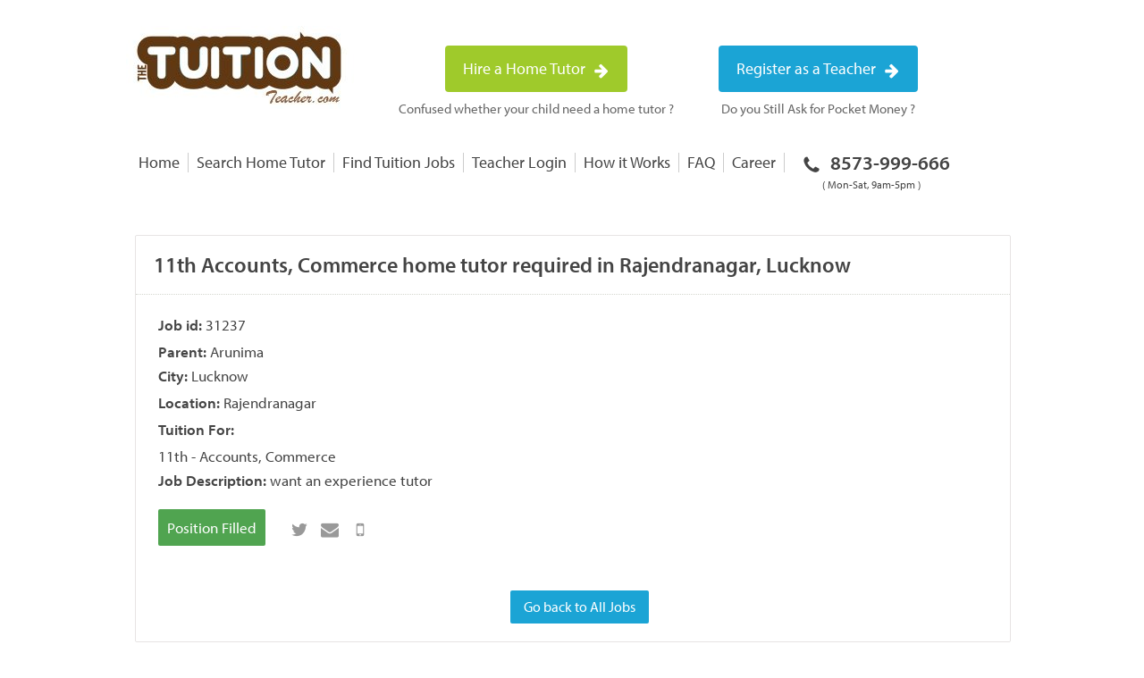

--- FILE ---
content_type: text/css
request_url: https://thetuitionteacher.com/wp-content/plugins/wpb-advanced-faq/assets/css/icons.css
body_size: 2220
content:
@font-face {
	font-family: 'wpb-af-icons';
	src:url('../fonts/wpb-af-icons.eot?stsi3i');
	src:url('../fonts/wpb-af-icons.eot?#iefixstsi3i') format('embedded-opentype'),
		url('../fonts/wpb-af-icons.ttf?stsi3i') format('truetype'),
		url('../fonts/wpb-af-icons.woff?stsi3i') format('woff'),
		url('../fonts/wpb-af-icons.svg?stsi3i#wpb-af-icons') format('svg');
	font-weight: normal;
	font-style: normal;
}

[class^="icon-wpb-af-"], [class*=" icon-wpb-af-"] {
	font-family: 'wpb-af-icons';
	speak: none;
	font-style: normal;
	font-weight: normal;
	font-variant: normal;
	text-transform: none;
	line-height: 1;

	/* Better Font Rendering =========== */
	-webkit-font-smoothing: antialiased;
	-moz-osx-font-smoothing: grayscale;
}

.icon-wpb-af-link:before {
	content: "\e005";
}
.icon-wpb-af-heart:before {
	content: "\e024";
}
.icon-wpb-af-search:before {
	content: "\e036";
}
.icon-wpb-af-circle-plus:before {
	content: "\e040";
}
.icon-wpb-af-circle-minus:before {
	content: "\e041";
}
.icon-wpb-af-circle-check:before {
	content: "\e042";
}
.icon-wpb-af-circle-cross:before {
	content: "\e043";
}
.icon-wpb-af-square-plus:before {
	content: "\e044";
}
.icon-wpb-af-square-minus:before {
	content: "\e045";
}
.icon-wpb-af-square-check:before {
	content: "\e046";
}
.icon-wpb-af-square-cross:before {
	content: "\e047";
}
.icon-wpb-af-rewind:before {
	content: "\e051";
}
.icon-wpb-af-fast-forward:before {
	content: "\e055";
}
.icon-wpb-af-folder:before {
	content: "\e059";
}
.icon-wpb-af-share:before {
	content: "\e081";
}
.icon-wpb-af-marquee-plus:before {
	content: "\e083";
}
.icon-wpb-af-marquee-minus:before {
	content: "\e084";
}
.icon-wpb-af-tag:before {
	content: "\e085";
}
.icon-wpb-af-star:before {
	content: "\e093";
}
.icon-wpb-af-arrow-left:before {
	content: "\e094";
}
.icon-wpb-af-arrow-right:before {
	content: "\e095";
}
.icon-wpb-af-arrow-up:before {
	content: "\e096";
}
.icon-wpb-af-arrow-down:before {
	content: "\e097";
}
.icon-wpb-af-maximize:before {
	content: "\e112";
}
.icon-wpb-af-minimize:before {
	content: "\e113";
}
.icon-wpb-af-plus:before {
	content: "\e114";
}
.icon-wpb-af-check:before {
	content: "\e116";
}
.icon-wpb-af-cross:before {
	content: "\e117";
}
.icon-wpb-af-menu:before {
	content: "\e120";
}
.icon-wpb-af-inbox:before {
	content: "\e122";
}
.icon-wpb-af-outbox:before {
	content: "\e123";
}
.icon-wpb-af-open:before {
	content: "\e128";
}


--- FILE ---
content_type: text/css
request_url: https://thetuitionteacher.com/wp-content/themes/base/css/singlejob.css
body_size: 9985
content:

 ul.purchase-list li {
font-size: 13px;
line-height: 24px;
}
.class1
{
     color: orange;
}​

.blue-small-button{
  padding: 4px;
  border-radius: 2px;
  display: inline-block;
  width: auto;
  margin: 0 auto;
  margin-top: 3px;
  background-color: #1E800B;
  color: #fff !important;
  text-decoration: none;
  padding-left: 10px;
  padding-right: 10px;
  border: none;
  cursor: pointer;
  font-size: 10px;
}
.img-circle{
	border-radius: 50%;
}
.error{
	color: red !important;
	padding-top: 5px;
	padding-left: 106px;
}
.email-captcha .error{
	padding-left: 0px;
}
.position_filled{
	/*float:right;*/
	margin-top: 1px;
	font-size: 12px;
	margin-left: 10px;
	display: none;
	background-color: #1ba4d5;
	color: #fff;
	padding: 8px;
	border-radius: 2px;
	border: none;
	margin-left: 0px;
	margin-top: 6px;
}
textarea.review-input {
  height: 80px !important;
  overflow: auto;
}


.form-control {

  background-color: #FFF !important;
  background-image: none !important;
  color: #A8A1A1;
  display: block;
  font-family: 'myriad-pro';
  font-weight: 400;
  font-size: 14px;
  height: 40px;
  line-height: 1.42857;
  padding: 6px 12px;
  border: 1px solid #D9D9D9 !important;
  border-radius: 3px;
  -webkit-transition: border-color ease-in-out .15s, -webkit-box-shadow ease-in-out .15s;
  -o-transition: border-color ease-in-out .15s, box-shadow ease-in-out .15s;
  transition: border-color ease-in-out .15s, box-shadow ease-in-out .15s;
  -webkit-appearance: none !important;
}
.form-style-2{
    max-width: 500px;
    padding: 20px 12px 10px 20px;
    font: 13px Arial, Helvetica, sans-serif;
}
.form-style-2-heading {
   margin-bottom: 40px;
   font-size: 18px;
   text-align: center;
   color: #666;
}
.form-style-2 label{
    display: block;
    margin: 0px 0px 15px 0px;
}
.form-style-2 label > span{
    width: 200px;
    font-weight: bold;
    float: left;
    padding-top: 8px;
    padding-right: 5px;
}
.form-style-2 span.required{
    color:red;
}
.form-style-2 .tel-number-field{
    width: 40px;
    text-align: center;
}
.form-style-2 input.input-field{
    
    
}

.form-style-2 input.input-field, 
.form-style-2 .tel-number-field, 
.form-style-2 .textarea-field, 
 .form-style-2 .select-field{
    box-sizing: border-box;
    -webkit-box-sizing: border-box;
    -moz-box-sizing: border-box;
    border: 1px solid #C2C2C2;
    box-shadow: 1px 1px 4px #EBEBEB;
    -moz-box-shadow: 1px 1px 4px #EBEBEB;
    -webkit-box-shadow: 1px 1px 4px #EBEBEB;
    border-radius: 3px;
    -webkit-border-radius: 3px;
    -moz-border-radius: 3px;
    padding: 7px;
    outline: none;
}
.form-style-2 .input-field:focus, 
.form-style-2 .tel-number-field:focus, 
.form-style-2 .textarea-field:focus,  
.form-style-2 .select-field:focus{
    border: 1px solid #0C0;
}
.form-style-2 .textarea-field {
  height: 100px;
  width: 75%;
  background-color: #FFF!important;
  border: 1px solid #DCDCDC!important;
  box-shadow: 0px 0px 0px rgba(235, 235, 235, 0)!important;
}
.form-style-2 input[type=submit],
.form-style-2 input[type=button]{
    border: none;
    padding: 8px 15px 8px 15px;
    background: #FF8500;
    color: #fff;
    box-shadow: 1px 1px 4px #DADADA;
    -moz-box-shadow: 1px 1px 4px #DADADA;
    -webkit-box-shadow: 1px 1px 4px #DADADA;
    border-radius: 3px;
    -webkit-border-radius: 3px;
    -moz-border-radius: 3px;
}
.form-style-2 input[type=submit]:hover,
.form-style-2 input[type=button]:hover{
    background: #EA7B00;
    color: #fff;
}
input{
	
}
.mail-button{
	border: none;
  padding: 8px 15px 8px 15px;
  
  color: #fff;
  -webkit-box-shadow: 1px 1px 4px #DADADA;
  -webkit-border-radius: 3px;
  width: 75% !important;
}
.fa.fa-times {
  color: #603813;
  cursor: pointer;
  font-size: 30px;
}
span.md-close {
  float: right;
  margin-top: -44px;
  margin-right: 15px;
}
h3 {
  /*font-family: "Raleway",sans-serif !important;*/
  font-weight: 600;
}
.form-control.bg_text_field {
	  height: 39px;
	  width: 70%;
	}

	textarea#msg {
    height: 100px;
    width: 70%;
    }
    .form-style-2 input[type=submit]:hover, .form-style-2 input[type=button]:hover {
  background: #61566B!important;
  color: #fff;
}
.bubble-form form {
  border: none;
  width: 550px;
}
.form-style-2 label > span {
  font-family: 'myriad-pro';
  font-weight: 400;


}
button#submit {
    padding: 8px;
    width: 18%;
    font-size: 14px;
    margin-top: 20px;
}
button#submitPhone {

  padding: 8px;
  width: 18%;
  font-size: 14px;
}
/* .email-captcha{
	   padding: 0px 7px 0px 123px !important;
} */
@media screen and (min-width: 320px) and (max-width: 480px) and (orientation: portrait){
	.error{
		padding-left: 0px !important;
	}
	textarea#msg {
	  height: 60px;
	  width: 94%;
	}
	.md-content > div {
	    padding: 1px 0px!important;
	}

	input.form-control.bg_text_field{
	height: 39px;
	width: 94% !important;
	}
   
	.form-style-2 label > span {
	  width: 100px;
	  font-weight: 700;
	  float: left;
	  /*font-family: "Raleway",sans-serif !important;*/
	  padding-top: 8px;
	  padding-right: 5px;
	}
	.email-captcha{
		  padding: 0px !important;
	}
	#phone_captcha_value{
		width: 90% !important;
	}
	button#submit {
    padding: 8px;
    width: 25%;
    font-size: 14px;
    margin-top: 20px;
}
img#captcha {
        margin-left: 60px!important;
}

}

@media screen and (min-width: 375px) and (max-width: 480px) and (orientation: portrait)
	{
.error{
	color: red !important;
	padding-top: 5px;
	padding-left: 0px;
}
textarea#msg {
  height: 60px;
  width: 94%;
}
.md-content > div {
    padding: 1px 0px!important;
}

input.form-control.bg_text_field{
  height: 39px;
  width: 94% !important;
}
   
	   .form-style-2 label > span {
	  width: 100px;
	  font-weight: 700;
	  float: left;
	  /*font-family: "Raleway",sans-serif !important;*/
	  padding-top: 8px;
	  padding-right: 5px;
	}
	.email-captcha{
		  padding: 0px !important;
	}
	
	#phone_captcha_value{
		width: 90% !important;
	}
	a#change-image {
    margin-left: 0px!important;
}
textarea#msg {
    height: 100px;
    width: 94%!important;
}
.form-control.bg_text_field {
    height: 39px;
    width: 100%!important;
}
#phone_captcha_value {
  width: 94% !important;
}
input#captcha_value {
	  width: 94%!important;
	}


}
@media screen and (min-width: 481px) and (max-width : 667px) and (orientation: landscape)
{
.error{
	color: red !important;
	padding-top: 5px;
	padding-left: 0px;
}

	textarea#msg {
  height: 60px;
  width: 94%;
}
.md-content > div {
    padding: 1px 0px!important;
}

input.form-control.bg_text_field{
height: 39px;
width: 94% !important;
}
   
	   .form-style-2 label > span {
	  width: 100px;
	  font-weight: 700;
	  float: left;
	 /* font-family: "Raleway",sans-serif !important;*/
	  padding-top: 8px;
	  padding-right: 5px;
	}
	.email-captcha{
		  padding: 0px !important;
	}
	#phone_captcha_value{
		width: 90% !important;
	}
}
p.share {
	display: inline-block;
	font-size: 15px;
}

a#getLink {
  font-size: 20px;
    color: #999999;
  margin-right: -10px;
    outline: none;
    vertical-align: middle;
}

a#getTwitter{
  font-size: 20px;
    color: #999999;
  margin-right: -10px;
    outline: none;
    vertical-align: middle;
}
a.fb-icon.fa.fa-envelope.share{
  font-size: 20px;
    color: #999999;
  margin-right: -10px;
    outline: none;
    vertical-align: middle;
}
a.fb-icon.fa.fa-mobile.share{
  font-size: 20px;
    color: #999999;
  margin-right: -10px;
    outline: none;
    vertical-align: middle;
}
a.fb-icon.fa.fa-whatsapp.share {
  font-size: 20px;
    color: #999999 !important;
    outline: none;
    vertical-align: middle;
      display: inline-block !important;
}
a.fb-icon.fa.fa-whatsapp.share:hover{
	color: #545454;
	transition: all 0.5s;
} 
a.fb-icon.fa.fa-envelope.share:hover {
  color: #545454;
  transition: all 0.5s;
}
a#getLink:hover {
  color: #545454;
  transition: all 0.5s;
}
a#getTwitter:hover {
  color: #545454;
  transition: all 0.5s;
}
a.fb-icon.fa.fa-mobile.share:hover {
  color: #545454;
  transition: all 0.5s;
}

.review{
  height: auto;
  margin: 30px;
  /*border: 1px solid #E4E4E4;*/

}
.ylist-bordered {
  /*border-top: 1px solid #e5e5e1;*/
}
.ylist-bordered>li {
  margin: 0;
  padding: 18px 0;
  /*border-bottom: 1px solid #e5e5e1;*/
  padding: 20px;
  padding-left: 0px;
}
.media-story {
  -webkit-box-flex: 1;
  -moz-box-flex: 1;
  -webkit-flex: 1;
  -ms-flex: 1;
  flex: 1;
}
.media-title.item-title.clearfix {
  margin-bottom: 12px;
}
.title-text {
  display: table-cell;
  width: 100%;
}
.time-stamp {
  display: table-cell;
  padding-left: 15px;
  white-space: nowrap;
  text-align: right;
}
.biz-rating-very-large {
  margin-bottom: 12px;
}
.rating-qualifier {
  display: block;
  float: left;
  color: #555;
  font-weight: normal;
}
.hidden {
  display: none;
}
.biz-rating-very-large .rating-very-large {
  float: left;
  margin: -3px 6px 0 0;
}
.rating-very-large {
  overflow: hidden;
  position: relative;
  width: 126px;
  height: 22px;
}
.rating-very-large .stars_5 {
  background-position: -3px -739px;
}

.offscreen {
  clip: rect(0 0 0 0);
  position: absolute;
  left: -9999px;
  top: auto;
  overflow: hidden;
  width: 1px;
  height: 1px;
}
.media-title a {
      font-family: 'myriad-pro'!important;   
      font-weight: 600;
       color: #3b65a7;
}
.feed-content{
	border-bottom: 1px solid #E8E6E6;
  	margin-bottom: 27px;
}
.feed-content:last-child{
	border-bottom: none;
}
.alert-success {
  color: #3c763d;
  background-color: #dff0d8;
  border-color: #d6e9c6;
}
.alert {
  padding: 15px;
  text-align: center;
  font-size: 18px;
  border: 1px solid transparent;
  border-radius: 4px;
}
.alert-info {
  color: #31708f;
  background-color: #d9edf7;
  border-color: #bce8f1;
}
.alert-dismissible {
  padding-right: 35px;
}
.alert-dismissible .close {
  position: relative;
  top: -2px;
  right: -21px;
  color: inherit;
  -webkit-appearance: none;
  padding: 0;
  cursor: pointer;
  background: 0 0;
  border: 0;
  float: right;
  font-size: 21px;
  font-weight: 700;
  line-height: 1;
 
  text-shadow: 0 1px 0 #fff;
 
  opacity: .2;
}

select {
font-family: 'myriad-pro';
font-weight: 400;
}

input{
font-family: 'myriad-pro' !important;	
font-weight: 400;
}





--- FILE ---
content_type: text/css
request_url: https://thetuitionteacher.com/wp-content/themes/base/css/nifty.css
body_size: 2444
content:
/* General styles for the modal */

/* 
Styles for the html/body for special modal where we want 3d effects
Note that we need a container wrapping all content on the page for the 
perspective effects (not including the modals and the overlay).
*/
.md-perspective,
.md-perspective body {
	height: 100%;
	overflow: hidden;
}

.md-perspective body  {
	background: #222;
	-webkit-perspective: 600px;
	-moz-perspective: 600px;
	perspective: 600px;
}

.container {
	/*background: #e74c3c;
	min-height: 100%;*/
}

.nifty-modal {
	position: fixed;
	top: 50%;
	left: 50%;
	width: 50%;
	max-width: 543px;
	min-width: 320px;
	font-family: 'myriad-pro' !important;
	font-weight: 600;
	height: auto;
	z-index: 2000;
	visibility: hidden;
/* 	-webkit-backface-visibility: hidden;
	-moz-backface-visibility: hidden;
	backface-visibility: hidden; */
	-webkit-transform: translateX(-50%) translateY(-50%);
	-moz-transform: translateX(-50%) translateY(-50%);
	-ms-transform: translateX(-50%) translateY(-50%);
	transform: translateX(-50%) translateY(-50%);
	
}

.md-show {
	visibility: visible;
}

.md-overlay {
	position: fixed;
	width: 100%;
	height: 100%;
	visibility: hidden;
	top: 0;
	left: 0;
	z-index: 1000;
	opacity: 0;
	background: rgba(30,30,30,0.5);
	-webkit-transition: all 0.3s;
	-moz-transition: all 0.3s;
	transition: all 0.3s;
}

.md-show ~ .md-overlay {
	opacity: 1;
	visibility: visible;
}

/* Content styles */
.md-content {
	color: #333;
	background: #fff;
	position: relative;
	border-radius: 3px;
	margin: 0 auto;
}

.md-content .md-title {
  margin: 0;
  padding: 5px;
  text-align: center;
  font-size: 20px;
  color: #222121;
  font-weight: 100;
  background: rgba(222, 222, 222, 1);
  border-radius: 3px 3px 0 0;
}

.md-content > div {
	padding: 15px 40px 30px;
	margin: 0;
	font-weight: 300;
	font-size: 1.15em;
}

.md-content > div p {
	margin: 0;
	padding: 10px 0;
}

.md-content > div ul {
	margin: 0;
	padding: 0 0 30px 20px;
}

.md-content > div ul li {
	padding: 5px 0;
}

.md-content button {
	display: block;
	margin: 0 auto;
	font-size: 0.8em;
}

/* Individual modal styles with animations/transitions */

/* Effect 1: Fade in and scale up */
.fade-in-scale .md-content {
	-webkit-transform: scale(0.7);
	-moz-transform: scale(0.7);
	-ms-transform: scale(0.7);
	transform: scale(0.7);
	opacity: 0;
	-webkit-transition: all 0.3s;
	-moz-transition: all 0.3s;
	transition: all 0.3s;
}

.md-show.fade-in-scale .md-content {
	-webkit-transform: scale(1);
	-moz-transform: scale(1);
	-ms-transform: scale(1);
	transform: scale(1);
	opacity: 1;
}

/* Effect 2: Slide from the right */
.slide-in-right .md-content {
	-webkit-transform: translateX(20%);
	-moz-transform: translateX(20%);
	-ms-transform: translateX(20%);
	transform: translateX(20%);
	opacity: 0;
	-webkit-transition: all 0.3s cubic-bezier(0.25, 0.5, 0.5, 0.9);
	-moz-transition: all 0.3s cubic-bezier(0.25, 0.5, 0.5, 0.9);
	transition: all 0.3s cubic-bezier(0.25, 0.5, 0.5, 0.9);
}

.md-show.slide-in-right .md-content {
	-webkit-transform: translateX(0);
	-moz-transform: translateX(0);
	-ms-transform: translateX(0);
	transform: translateX(0);
	opacity: 1;
}

/* Effect 3: Slide from the bottom */
.slide-in-bottom .md-content {
	-webkit-transform: translateY(20%);
	-moz-transform: translateY(20%);
	-ms-transform: translateY(20%);
	transform: translateY(20%);
	opacity: 0;
	-webkit-transition: all 0.3s;
	-moz-transition: all 0.3s;
	transition: all 0.3s;
}

.md-show.slide-in-bottom .md-content {
	-webkit-transform: translateY(0);
	-moz-transform: translateY(0);
	-ms-transform: translateY(0);
	transform: translateY(0);
	opacity: 1;
}

/* Effect 4: Newspaper */
.newspaper .md-content {
	-webkit-transform: scale(0) rotate(720deg);
	-moz-transform: scale(0) rotate(720deg);
	-ms-transform: scale(0) rotate(720deg);
	transform: scale(0) rotate(720deg);
	opacity: 0;
}

.md-show.newspaper ~ .md-overlay,
.newspaper .md-content {
	-webkit-transition: all 0.5s;
	-moz-transition: all 0.5s;
	transition: all 0.5s;
}

.md-show.newspaper .md-content {
	-webkit-transform: scale(1) rotate(0deg);
	-moz-transform: scale(1) rotate(0deg);
	-ms-transform: scale(1) rotate(0deg);
	transform: scale(1) rotate(0deg);
	opacity: 1;
}

/* Effect 5: fall */
.fall.nifty-modal {
	-webkit-perspective: 1300px;
	-moz-perspective: 1300px;
	perspective: 1300px;
}

.fall .md-content {
	-webkit-transform-style: preserve-3d;
	-moz-transform-style: preserve-3d;
	transform-style: preserve-3d;
	-webkit-transform: translateZ(600px) rotateX(20deg); 
	-moz-transform: translateZ(600px) rotateX(20deg); 
	-ms-transform: translateZ(600px) rotateX(20deg); 
	transform: translateZ(600px) rotateX(20deg); 
	opacity: 0;
}

.md-show.fall .md-content {
	-webkit-transition: all 0.3s ease-in;
	-moz-transition: all 0.3s ease-in;
	transition: all 0.3s ease-in;
	-webkit-transform: translateZ(0px) rotateX(0deg);
	-moz-transform: translateZ(0px) rotateX(0deg);
	-ms-transform: translateZ(0px) rotateX(0deg);
	transform: translateZ(0px) rotateX(0deg); 
	opacity: 1;
}

/* Effect 6: side fall */
.slide-fall-in.nifty-modal {
	-webkit-perspective: 1300px;
	-moz-perspective: 1300px;
	perspective: 1300px;
}

.slide-fall-in .md-content {
	-webkit-transform-style: preserve-3d;
	-moz-transform-style: preserve-3d;
	transform-style: preserve-3d;
	-webkit-transform: translate(30%) translateZ(600px) rotate(10deg); 
	-moz-transform: translate(30%) translateZ(600px) rotate(10deg);
	-ms-transform: translate(30%) translateZ(600px) rotate(10deg);
	transform: translate(30%) translateZ(600px) rotate(10deg); 
	opacity: 0;
}

.md-show.slide-fall-in .md-content {
	-webkit-transition: all 0.3s ease-in;
	-moz-transition: all 0.3s ease-in;
	transition: all 0.3s ease-in;
	-webkit-transform: translate(0%) translateZ(0) rotate(0deg);
	-moz-transform: translate(0%) translateZ(0) rotate(0deg);
	-ms-transform: translate(0%) translateZ(0) rotate(0deg);
	transform: translate(0%) translateZ(0) rotate(0deg);
	opacity: 1;
}

/* Effect 7:  slide and stick to top */
.slide-in-top{
	top: 0;
	-webkit-transform: translateX(-50%);
	-moz-transform: translateX(-50%);
	-ms-transform: translateX(-50%);
	transform: translateX(-50%);
}

.slide-in-top .md-content {
	-webkit-transform: translateY(-200%);
	-moz-transform: translateY(-200%);
	-ms-transform: translateY(-200%);
	transform: translateY(-200%);
	-webkit-transition: all .3s;
	-moz-transition: all .3s;
	transition: all .3s;
	opacity: 0;
}

.md-show.slide-in-top .md-content {
	-webkit-transform: translateY(0%);
	-moz-transform: translateY(0%);
	-ms-transform: translateY(0%);
	transform: translateY(0%);
	border-radius: 0 0 3px 3px;
	opacity: 1;
}

/* Effect 8: 3D flip horizontal */
.3d-flip-horizontal.nifty-modal {
	-webkit-perspective: 1300px;
	-moz-perspective: 1300px;
	perspective: 1300px;
}

.3d-flip-horizontal .md-content {
	-webkit-transform-style: preserve-3d;
	-moz-transform-style: preserve-3d;
	transform-style: preserve-3d;
	-webkit-transform: rotateY(-70deg);
	-moz-transform: rotateY(-70deg);
	-ms-transform: rotateY(-70deg);
	transform: rotateY(-70deg);
	-webkit-transition: all 0.3s;
	-moz-transition: all 0.3s;
	transition: all 0.3s;
	opacity: 0;
}

.md-show.3d-flip-horizontal .md-content {
	-webkit-transform: rotateY(0deg);
	-moz-transform: rotateY(0deg);
	-ms-transform: rotateY(0deg);
	transform: rotateY(0deg);
	opacity: 1;
}

/* Effect 9: 3D flip vertical */
.3d-flip-vertical.nifty-modal {
	-webkit-perspective: 1300px;
	-moz-perspective: 1300px;
	perspective: 1300px;
}

.3d-flip-vertical .md-content {
	-webkit-transform-style: preserve-3d;
	-moz-transform-style: preserve-3d;
	transform-style: preserve-3d;
	-webkit-transform: rotateX(-70deg);
	-moz-transform: rotateX(-70deg);
	-ms-transform: rotateX(-70deg);
	transform: rotateX(-70deg);
	-webkit-transition: all 0.3s;
	-moz-transition: all 0.3s;
	transition: all 0.3s;
	opacity: 0;
}

.md-show.3d-flip-vertical .md-content {
	-webkit-transform: rotateX(0deg);
	-moz-transform: rotateX(0deg);
	-ms-transform: rotateX(0deg);
	transform: rotateX(0deg);
	opacity: 1;
}

/* Effect 10: 3D sign */
.3d-sign.nifty-modal {
	-webkit-perspective: 1300px;
	-moz-perspective: 1300px;
	perspective: 1300px;
}

.3d-sign .md-content {
	-webkit-transform-style: preserve-3d;
	-moz-transform-style: preserve-3d;
	transform-style: preserve-3d;
	-webkit-transform: rotateX(-60deg);
	-moz-transform: rotateX(-60deg);
	-ms-transform: rotateX(-60deg);
	transform: rotateX(-60deg);
	-webkit-transform-origin: 50% 0;
	-moz-transform-origin: 50% 0;
	transform-origin: 50% 0;
	opacity: 0;
	-webkit-transition: all 0.3s;
	-moz-transition: all 0.3s;
	transition: all 0.3s;
}

.md-show.3d-sign .md-content {
	-webkit-transform: rotateX(0deg);
	-moz-transform: rotateX(0deg);
	-ms-transform: rotateX(0deg);
	transform: rotateX(0deg);
	opacity: 1;
}

/* Effect 11: Super scaled */
.super-scaled .md-content {
	-webkit-transform: scale(2);
	-moz-transform: scale(2);
	-ms-transform: scale(2);
	transform: scale(2);
	opacity: 0;
	-webkit-transition: all 0.3s;
	-moz-transition: all 0.3s;
	transition: all 0.3s;
}

.md-show.super-scaled .md-content {
	-webkit-transform: scale(1);
	-moz-transform: scale(1);
	-ms-transform: scale(1);
	transform: scale(1);
	opacity: 1;
}

/* Effect 12:  Just me */
.just-me .md-content {
	-webkit-transform: scale(0.8);
	-moz-transform: scale(0.8);
	-ms-transform: scale(0.8);
	transform: scale(0.8);
	opacity: 0;
	-webkit-transition: all 0.3s;
	-moz-transition: all 0.3s;
	transition: all 0.3s;
}

.md-show.just-me ~ .md-overlay {
	background: #e74c3c;
} 

.just-me .md-content h3,
.just-me .md-content {
	background: transparent;
}

.md-show.just-me .md-content {
	-webkit-transform: scale(1);
	-moz-transform: scale(1);
	-ms-transform: scale(1);
	transform: scale(1);
	opacity: 1;
}

/* Effect 13: 3D slit */
.3d-slit.nifty-modal {
	-webkit-perspective: 1300px;
	-moz-perspective: 1300px;
	perspective: 1300px;
}

.3d-slit .md-content {
	-webkit-transform-style: preserve-3d;
	-moz-transform-style: preserve-3d;
	transform-style: preserve-3d;
	-webkit-transform: translateZ(-3000px) rotateY(90deg);
	-moz-transform: translateZ(-3000px) rotateY(90deg);
	-ms-transform: translateZ(-3000px) rotateY(90deg);
	transform: translateZ(-3000px) rotateY(90deg);
	opacity: 0;
}

.md-show.3d-slit .md-content {
	-webkit-animation: slit .7s forwards ease-out;
	-moz-animation: slit .7s forwards ease-out;
	animation: slit .7s forwards ease-out;
}

@-webkit-keyframes slit {
	50% { -webkit-transform: translateZ(-250px) rotateY(89deg); opacity: .5; -webkit-animation-timing-function: ease-out;}
	100% { -webkit-transform: translateZ(0) rotateY(0deg); opacity: 1; }
}

@-moz-keyframes slit {
	50% { -moz-transform: translateZ(-250px) rotateY(89deg); opacity: .5; -moz-animation-timing-function: ease-out;}
	100% { -moz-transform: translateZ(0) rotateY(0deg); opacity: 1; }
}

@keyframes slit {
	50% { transform: translateZ(-250px) rotateY(89deg); opacity: 1; animation-timing-function: ease-in;}
	100% { transform: translateZ(0) rotateY(0deg); opacity: 1; }
}

/* Effect 14:  3D Rotate from bottom */
.3d-rotate-bottom.nifty-modal {
	-webkit-perspective: 1300px;
	-moz-perspective: 1300px;
	perspective: 1300px;
}

.3d-rotate-bottom .md-content {
	-webkit-transform-style: preserve-3d;
	-moz-transform-style: preserve-3d;
	transform-style: preserve-3d;
	-webkit-transform: translateY(100%) rotateX(90deg);
	-moz-transform: translateY(100%) rotateX(90deg);
	-ms-transform: translateY(100%) rotateX(90deg);
	transform: translateY(100%) rotateX(90deg);
	-webkit-transform-origin: 0 100%;
	-moz-transform-origin: 0 100%;
	transform-origin: 0 100%;
	opacity: 0;
	-webkit-transition: all 0.3s ease-out;
	-moz-transition: all 0.3s ease-out;
	transition: all 0.3s ease-out;
}

.md-show.3d-rotate-bottom .md-content {
	-webkit-transform: translateY(0%) rotateX(0deg);
	-moz-transform: translateY(0%) rotateX(0deg);
	-ms-transform: translateY(0%) rotateX(0deg);
	transform: translateY(0%) rotateX(0deg);
	opacity: 1;
}

/* Effect 15:  3D Rotate in from left */
.3d-rotate-in-left.nifty-modal {
	-webkit-perspective: 1300px;
	-moz-perspective: 1300px;
	perspective: 1300px;
}

.3d-rotate-in-left .md-content {
	-webkit-transform-style: preserve-3d;
	-moz-transform-style: preserve-3d;
	transform-style: preserve-3d;
	-webkit-transform: translateZ(100px) translateX(-30%) rotateY(90deg);
	-moz-transform: translateZ(100px) translateX(-30%) rotateY(90deg);
	-ms-transform: translateZ(100px) translateX(-30%) rotateY(90deg);
	transform: translateZ(100px) translateX(-30%) rotateY(90deg);
	-webkit-transform-origin: 0 100%;
	-moz-transform-origin: 0 100%;
	transform-origin: 0 100%;
	opacity: 0;
	-webkit-transition: all 0.3s;
	-moz-transition: all 0.3s;
	transition: all 0.3s;
}

.md-show.3d-rotate-in-left .md-content {
	-webkit-transform: translateZ(0px) translateX(0%) rotateY(0deg);
	-moz-transform: translateZ(0px) translateX(0%) rotateY(0deg);
	-ms-transform: translateZ(0px) translateX(0%) rotateY(0deg);
	transform: translateZ(0px) translateX(0%) rotateY(0deg);
	opacity: 1;
}

/* Effect 16:  Blur */
.md-show.fade-in-blur ~ .md-overlay {
	background: rgba(180,46,32,0.5);
}

.md-show.fade-in-blur ~ .container {
	-webkit-filter: blur(3px);
	-moz-filter: blur(3px);
	filter: blur(3px);
}

.fade-in-blur .md-content {
	-webkit-transform: translateY(-5%);
	-moz-transform: translateY(-5%);
	-ms-transform: translateY(-5%);
	transform: translateY(-5%);
	opacity: 0;
}

.md-show.fade-in-blur ~ .container,
.fade-in-blur .md-content {
	-webkit-transition: all 0.3s;
	-moz-transition: all 0.3s;
	transition: all 0.3s;
}

.md-show.fade-in-blur .md-content {
	-webkit-transform: translateY(0);
	-moz-transform: translateY(0);
	-ms-transform: translateY(0);
	transform: translateY(0);
	opacity: 1;
}

/* Effect 17:  Slide in from bottom with perspective on container */
.md-show.slide-in-bottom-perspective ~ .container {
	height: 100%;
	overflow: hidden;
	-webkit-transition: -webkit-transform 0.3s;
	-moz-transition: -moz-transform 0.3s;
	transition: transform 0.3s;
}	

.md-show.slide-in-bottom-perspective ~ .container,
.md-show.slide-in-bottom-perspective ~ .md-overlay  {
	-webkit-transform: rotateX(-2deg);
	-moz-transform: rotateX(-2deg);
	-ms-transform: rotateX(-2deg);
	transform: rotateX(-2deg);
	-webkit-transform-origin: 50% 0%;
	-moz-transform-origin: 50% 0%;
	transform-origin: 50% 0%;
	-webkit-transform-style: preserve-3d;
	-moz-transform-style: preserve-3d;
	transform-style: preserve-3d;
}

.slide-in-bottom-perspective .md-content {
	opacity: 0;
	-webkit-transform: translateY(200%);
	-moz-transform: translateY(200%);
	-ms-transform: translateY(200%);
	transform: translateY(200%);
}

.md-show.slide-in-bottom-perspective .md-content {
	-webkit-transform: translateY(0);
	-moz-transform: translateY(0);
	-ms-transform: translateY(0);
	transform: translateY(0);
	opacity: 1;
	-webkit-transition: all 0.3s 0.2s;
	-moz-transition: all 0.3s 0.2s;
	transition: all 0.3s 0.2s;
}

/* Effect 18:  Slide from right with perspective on container */
.md-show.slide-in-right-perspective ~ .container {
	height: 100%;
	overflow: hidden;
}

.md-show.slide-in-right-perspective ~ .md-overlay {
	background: rgba(143,27,15,0.8);
	-webkit-transition: all 0.5s;
	-moz-transition: all 0.5s;
	transition: all 0.5s;
}

.md-show.slide-in-right-perspective ~ .container,
.md-show.slide-in-right-perspective ~ .md-overlay {
	-webkit-transform-style: preserve-3d;
	-webkit-transform-origin: 0% 50%;
	-webkit-animation: rotateRightSideFirst 0.5s forwards ease-in;
	-moz-transform-style: preserve-3d;
	-moz-transform-origin: 0% 50%;
	-moz-animation: rotateRightSideFirst 0.5s forwards ease-in;
	transform-style: preserve-3d;
	transform-origin: 0% 50%;
	animation: rotateRightSideFirst 0.5s forwards ease-in;
}

@-webkit-keyframes rotateRightSideFirst {
	50% { -webkit-transform: translateZ(-50px) rotateY(5deg); -webkit-animation-timing-function: ease-out; }
	100% { -webkit-transform: translateZ(-200px); }
}

@-moz-keyframes rotateRightSideFirst {
	50% { -moz-transform: translateZ(-50px) rotateY(5deg); -moz-animation-timing-function: ease-out; }
	100% { -moz-transform: translateZ(-200px); }
}

@keyframes rotateRightSideFirst {
	50% { transform: translateZ(-50px) rotateY(5deg); animation-timing-function: ease-out; }
	100% { transform: translateZ(-200px); }
}

.slide-in-right-perspective .md-content {
	-webkit-transform: translateX(200%);
	-moz-transform: translateX(200%);
	-ms-transform: translateX(200%);
	transform: translateX(200%);
	opacity: 0;
}

.md-show.slide-in-right-perspective .md-content {
	-webkit-transform: translateX(0);
	-moz-transform: translateX(0);
	-ms-transform: translateX(0);
	transform: translateX(0);
	opacity: 1;
	-webkit-transition: all 0.5s 0.1s;
	-moz-transition: all 0.5s 0.1s;
	transition: all 0.5s 0.1s;
}

/* Effect 19:  Slip in from the top with perspective on container */
.md-show.slip-in-top-persepective ~ .container {
	height: 100%;
	overflow: hidden;
}

.md-show.slip-in-top-persepective ~ .md-overlay {
	-webkit-transition: all 0.5s;
	-moz-transition: all 0.5s;
	transition: all 0.5s;
}

.md-show.slip-in-top-persepective ~ .container,
.md-show.slip-in-top-persepective ~ .md-overlay {
	-webkit-transform-style: preserve-3d;
	-webkit-transform-origin: 50% 100%;
	-webkit-animation: OpenTop 0.5s forwards ease-in;
	-moz-transform-style: preserve-3d;
	-moz-transform-origin: 50% 100%;
	-moz-animation: OpenTop 0.5s forwards ease-in;
	transform-style: preserve-3d;
	transform-origin: 50% 100%;
	animation: OpenTop 0.5s forwards ease-in;
}

@-webkit-keyframes OpenTop {
	50% { 
		-webkit-transform: rotateX(10deg); 
		-webkit-animation-timing-function: ease-out; 
	}
}

@-moz-keyframes OpenTop {
	50% { 
		-moz-transform: rotateX(10deg); 
		-moz-animation-timing-function: ease-out; 
	}
}

@keyframes OpenTop {
	50% { 
		transform: rotateX(10deg); 
		animation-timing-function: ease-out; 
	}
}

.slip-in-top-persepective .md-content {
	-webkit-transform: translateY(-200%);
	-moz-transform: translateY(-200%);
	-ms-transform: translateY(-200%);
	transform: translateY(-200%);
	opacity: 0;
}

.md-show.slip-in-top-persepective .md-content {
	-webkit-transform: translateY(0);
	-moz-transform: translateY(0);
	-ms-transform: translateY(0);
	transform: translateY(0);
	opacity: 1;
	-webkit-transition: all 0.5s 0.1s;
	-moz-transition: all 0.5s 0.1s;
	transition: all 0.5s 0.1s;
}

@media screen and (max-width: 32em) {
	/*body { font-size: 75%; }*/
}

--- FILE ---
content_type: text/css
request_url: https://thetuitionteacher.com/wp-content/themes/base/css/style-min.css
body_size: 10593
content:
@charset "UTF-8"; article, aside, details, figcaption, figure, footer, header, hgroup, nav, section { display: block } audio, canvas, video { display: inline-block; *display: inline; *zoom: 1 } audio:not([controls]) { display: none } [hidden] { display: none } html { font-size: 100%; overflow-y: scroll; -webkit-text-size-adjust: 100%; -ms-text-size-adjust: 100% } body { margin: 0; font-size: 14px; line-height: 1.231 } body, button, input, select, textarea { font-family: myriad-pro; color: #222 } ::-moz-selection { background: #fe57a1; color: #fff; text-shadow: none } ::selection { background: #fe57a1; color: #fff; text-shadow: none } a { color: #00e } a:visited { color: #551a8b } a:hover { color: #06e } a:focus { outline: thin dotted } a:hover, a:active { outline: 0 } b, strong { font-weight: 700 } blockquote { margin: 1em 40px } dfn { font-style: italic } hr { display: block; height: 1px; border: 0; border-top: 1px solid #ccc; margin: 1em 0; padding: 0 } ins { background: #ff9; color: #000; text-decoration: none } mark { background: #ff0; color: #000; font-style: italic; font-weight: 700 } pre, code, kbd, samp { font-family: monospace, monospace; _font-family: 'courier new', monospace; font-size: 1em } pre { white-space: pre; white-space: pre-wrap; word-wrap: break-word } q { quotes: none } q:before, q:after { content: ""; content: none } small { font-size: 85% } sub, sup { font-size: 75%; line-height: 0; position: relative; vertical-align: baseline } sup { top: -.5em } sub { bottom: -.25em } ul, ol { margin: 0; padding: 0 } dd { margin: 0 0 0 40px } nav ul, nav ol { list-style: none; list-style-image: none; margin: 0; padding: 0 } img { border: 0; -ms-interpolation-mode: bicubic; vertical-align: middle } svg:not(:root) { overflow: hidden } figure { margin: 0 } form { margin: 0 } fieldset { border: 0; margin: 0; padding: 0 } label { cursor: pointer } legend { border: 0; *margin-left: -7px; padding: 0 } button, input, select, textarea { font-size: 100%; margin: 0; vertical-align: baseline; *vertical-align: middle } button, input { line-height: normal; *overflow: visible } table button, table input { *overflow: auto } input[type="checkbox"], input[type="radio"] { box-sizing: border-box } input[type="search"] { -webkit-appearance: textfield; -moz-box-sizing: content-box; -webkit-box-sizing: content-box; box-sizing: content-box } input[type="search"]::-webkit-search-decoration { -webkit-appearance: none } button::-moz-focus-inner, input::-moz-focus-inner { border: 0; padding: 0 } textarea { overflow: auto; vertical-align: top; resize: vertical } input:invalid, textarea:invalid { background-color: #f0dddd } table { border-collapse: collapse; border-spacing: 0 } td { vertical-align: top } .ir { display: block; border: 0; text-indent: -999em; overflow: hidden; background-color: transparent; background-repeat: no-repeat; text-align: left; direction: ltr } .ir br { display: none } .hidden { display: none!important; visibility: hidden } .visuallyhidden { border: 0; clip: rect(0 0 0 0); height: 1px; margin: -1px; overflow: hidden; padding: 0; position: absolute; width: 1px } .visuallyhidden.focusable:active, .visuallyhidden.focusable:focus { clip: auto; height: auto; margin: 0; overflow: visible; position: static; width: auto } .invisible { visibility: hidden } .clearfix:before, .clearfix:after { content: ""; display: table } .clearfix:after { clear: both } .clearfix { zoom: 1 } @media print { * { background: transparent!important; color: #000!important; text-shadow: none!important; filter: none!important; -ms-filter: none!important } a, a:visited { text-decoration: underline } a[href]:after { content: " (" attr(href)")" } abbr[title]:after { content: " (" attr(title)")" } .ir a:after, a[href^="javascript:"]:after, a[href^="#"]:after { content: "" } pre, blockquote { border: 1px solid #999; page-break-inside: avoid } thead { display: table-header-group } tr, img { page-break-inside: avoid } img { max-width: 100%!important } @page{margin:.5cm}p,h2,h3{orphans:3;widows:3}h2,h3{page-break-after:avoid}}#main_container{margin:0 auto; width:95% } .inline { display: inline } .clear { clear: both } #div998 { margin: 0 auto; width: 978px; position: relative } #div998 img.alignleft { float: left; border: 8px solid #E3E3E3; padding: 3px; margin-right: 15px } #div998 img.alignleft:hover { float: left; border: 8px solid #482727; padding: 3px; margin-right: 15px } #div998 img.alignright { float: right; border: 8px solid #E3E3E3; padding: 3px; margin-left: 15px } #div998 img.alignright:hover { float: right; border: 8px solid #482727; padding: 3px; margin-left: 15px } #div998 img.alignnone { border-radius: 2px } #pagination { margin: 0 auto; width: 897px } #page { background-color: #fff; min-height: 660px; height: 100%; text-align: left; margin: 0 auto; margin-right: 70px; margin-left: 70px; position: relative } .courses_heading { font-size: 27px; color: #B3B3B3!important; margin-bottom: 15px; background: #ECECEC; padding: 10px; -webkit-border-top-left-radius: 10px; -webkit-border-top-right-radius: 10px; -moz-border-radius-topleft: 10px; -moz-border-radius-topright: 10px; border-top-left-radius: 2px; border-top-right-radius: 2px; font-weight: 400 } :focus { outline: 0!important } ::selection { background: #61566B!important; color: #fff } .profile #imgHeight { background-position: bottom right, top center!important } body { font-family: 'myriad-pro', Helvetica, Arial, sans-serif; font-weight: 400; color: #444; margin: 0 auto; margin-left: 0; margin-right: 0; padding: 0; background: #fff } input placeholder { color: #666!important } H1, H2, H3, H4, b, strong, .faq_qu, .faq_ans span { font-family: 'myriad-pro', Helvetica, Arial, sans-serif; font-weight: 600 } .phone-right-input { float: right } .testimonial_rotator_wrap h2 { font-size: 14px!important } .sidebar_module.input-part { float: right } span#labelPhone { display: none } .width100 { width: 100% } .width1001 { width: 100% } .fa-fontt { font-size: 25px!important; color: #666!important } a.footer-font { color: #666!important } .envelope-font { font-size: 110px!important; color: #603813!important } .toggle-font { font-size: 25px!important; color: #603813!important } .toggle-font-off { font-size: 25px!important; color: #603813!important } .toggle-font-on { font-size: 25px!important; color: #228b22 } .thanks { text-align: center; font-size: 25px; color: #777e64; text-transform: none; padding: 25px; font-family: 'myriad-pro', Helvetica, Arial, sans-serif; } .name1 { font-size: 15px; font-weight: 700; font-style: normal; padding-top: 10px; text-transform: capitalize } .web-button { margin-right: 34px!important } .blue-button.custom-button.device-button { text-align: center!important; width: 20% } .links { color: #424626!important; font-weight: 700!important } #login-with { padding: 0 0 10px 10px } .send-button { width: 380px; margin-left: 20px } .width1002 { width: 100%; margin-top: 12% } .wrapper { width: 1100px; margin: 0 auto; position: relative } .wrapper_menu { width: 998px!important;} #strip { width: 100%; height: 1px; background: #413E32; min-width: 998px } #searchTutor select { width: 200px; background-color: #fff; height: 32px; font-family: 'myriad-pro', Helvetica, Arial, sans-serif; border-radius: 3px; border: 1px solid #DAD3D7; color: #444; font-size: 14px; font-weight: 400; display: block; margin: 0 auto; margin-bottom: 15px; margin-right: 150px } #searchTutor select:nth-child(4) { margin-bottom: 10px } #searchButton { padding: 7px; border-radius: 3px; display: inline-block; width: 200px; margin: 0 auto; margin-top: 9px; background-color: #61566B; color: #fff!important; text-decoration: none; padding-left: 10px; padding-right: 10px; border: none; cursor: pointer; font-size: 14px } #searchForm select { width: 200px; background-color: #fff; height: 32px; font-family: 'myriad-pro', Helvetica, Arial, sans-serif; border-radius: 3px; border: 1px solid #DAD3D7; color: #444; font-size: 14px; font-weight: 400; display: block; margin: 0 auto; margin-bottom: 15px; margin-right: 150px } #searchForm select:nth-child(4) { margin-bottom: 10px } #header { margin-bottom: 45px } span.tim { font-size: 12px; display: block!important } #nav { margin-top: 30px; margin-left: 5px; text-align: left } #nav ul { list-style: none; color: #333; font-size: 18px; width: 100%; margin-top: 6px } a#header_phone { color: #666!important; font-size: 24px!important } #nav ul li { display: inline-block; border-right: 1px solid #CCC; padding-right: 9px; padding-left: 9px; vertical-align: top; text-align: center } #nav ul li a { text-decoration: none; color: #444; font-weight: 400 } #nav ul li a:hover { text-decoration: none; color: #31130b; border-bottom: 1px solid #ccc } #nav ul li.last { border: none; padding-right: 0 } .nav_main li:last-child { border: none!important } #nav ul li.phone_link a { font-weight: 700; font-size: 22px; line-height: 22px } #nav ul li.phone_link a:hover { border: none!important; color: #000 } .signup { width: 50%!important; margin: 0 auto; padding: 25px!important } #wrapper_container { width: 998px; margin: 0 auto } .bg_content_slider { background-repeat: no-repeat; background-position: right 0 } #home_page_block { width: 520px; display: inline-block } #home_page_block_right { width: 470px; display: inline-block; vertical-align: top; height: 454px } #home_page_block h1 { padding-top: 0; font-family: 'myriad-pro', Helvetica, Arial, sans-serif; font-weight: 400; font-size: 25px; margin-top: 1em; margin-bottom: 1em } #join_us { position: absolute; height: 147px; width: 147px; background-image: url(../images/header_small_circle.png); margin-left: 488px; margin-top: 106px } #slider_content_wrapper { float: left; width: 60%; margin-left: 10px } .search_container { background: url(../images/bg_search_container3.jpg) no-repeat scroll center center transparent; height: 450px; margin-top: 12px } .srch-contain { margin: 185px 0 0 47px; padding-top: 4px; position: absolute } .input_bg input { border: none; width: 95%; color: #666; background: transparent; padding-top: 4px; text-align: center; margin-left: 5px } .input_bg_submit { width: 175px; height: 30px } .input_bg_submit input { width: 86px; font-size: 14px } .input_bg { background: url(../images/bg_input.png) no-repeat center center; width: 175px; height: 30px; margin-bottom: 16px; margin-top: 9px; border-radius: 3px; -moz-border-radius: 3px; -webkit-border-radius: 3px } .slider_box { margin: 45px 0 } .slider_box p { color: #fff; line-height: 23px; font-size: 15px } .stuffs_fun { height: 150px; margin-top: 0 } .comma_left { float: left; position: relative; margin-left: 65px; margin-top: 20px; z-index: 10 } .comma_right { float: right; position: relative; right: 0; top: 0 } .footer_wrapper { background: #E2E2E2; letter-spacing: 1px; padding-top: 32px; padding-bottom: 30px; } .one_third { float: left; position: relative; width: 33% } .aligncenter { text-align: center } .alignleft { text-align: left } .alignright { text-align: right } .extra_text_footer { padding-top: 7px; font-size: 15px } .extra_text_footer a { color: #FFF; text-decoration: none } .copy_right { color: #999; padding-top: 7px; font-size: 15px } .common_list { list-style: none; font-size: 14px } .common_list li { display: block; line-height: 30px; background: url(../images/bullet.png) no-repeat 0 14px; padding-left: 14px; padding-bottom: 12px } .common_list li a { text-decoration: none!important; font-weight: 400!important } .common_list li a:hover { text-decoration: none!important } #Contact_form_table { font-size: 12px } th { text-align: left; font-weight: 400; vertical-align: middle!important; color: #666 } .bg_text_field { border: 1px #CCC solid; padding: 4px; -webkit-border-radius: 8px; -moz-border-radius: 8px; border-radius: 8px; color: #666; border-image: initial; width: 200px } #Contact_form_table .text_right { text-align: right; font-size: 12px } .submit_butt { float: left; margin-left: 50px; border: 1px #CCC solid; padding: 4px; -webkit-border-radius: 8px; -moz-border-radius: 8px; border-radius: 8px; color: #666; width: 208px; background: transparent; cursor: pointer } .pages_childs { position: absolute; top: -92px; right: -5PX } .page_title { text-align: center; display: none } .bor-01 { border: 1px solid #603913; -webkit-border-top-left-radius: 10px; -webkit-border-top-right-radius: 10px; -moz-border-radius-topleft: 10px; -moz-border-radius-topright: 10px; border-top-left-radius: 10px; border-top-right-radius: 10px } .footer_stuff { padding-top: 14px; color: #61566B; font-size: 13px; padding-bottom: 4px; text-align: center; line-height: 14px } .footer_stuff a { color: #61566B } .footer_stuff a:hover { color: #61566B; text-decoration: none } .footer_stuff_col { width: 32%; margin-left: 1.3%; float: left; color: #fff; font-size: 11px } .footer_stuff_col a { color: #fff; text-decoration: none } .footer_stuff_col a:hover { color: #fff; text-decoration: underline } .social_icon01 { background: url(../images/facebook.png) no-repeat top center; width: 16px; height: 16px; display: block; float: right } .social_icon02 { background: url(../images/twitter.png) no-repeat top center; width: 16px; height: 16px; display: block; float: right; margin-left: 6px } .std { background: none repeat scroll 0 0 #ccc; border-radius: 10px 10px 10px 10px; height: 31px; padding-left: 15px; padding-top: 8px; width: 209px } .drop { display: none; margin-top: -9px; border: 1px solid #ccc; padding: 2px; width: 218px } .span_ar { float: right; margin-right: 5px; display: none } .span_arl { float: right; margin-right: 5px } .tutor-listing { padding: 10px; margin-top: 20px } .tutor-listing #about { font-family: 'myriad-pro', Helvetica, Arial, sans-serif; font-size: 14px; line-height: 20px; color: #444; letter-spacing: 0; margin-top: 10px!important; font-weight: 400 } .job-listing { background: none repeat scroll 0 0 #fff; border-radius: 2px; border-bottom: 1px dotted #CCC; padding: 20px 10px 20px 25px } .main_rounded { border-radius: 2px; border: 1px solid #ccc } .tutor-listing .photo { margin-right: 30px; padding: 0; position: relative; text-align: center; width: 143px } .photo_box { display: inline-block; margin-right: 15px; padding: 0; position: relative; text-align: center; width: 143px; vertical-align: top } .photo { height: 177px; margin: 0; overflow: hidden; padding: 0; position: relative; max-height: 186px; width: 138px } .tutor-listing .photo img { border-radius: 2px; width: 136px; border: 1px solid #ECE5E5 } .name { font-size: 20px; text-transform: none; font-family: 'myriad-pro', Helvetica, Arial, sans-serif; font-weight: bold; color: #333333; line-height: 27px; } .tutor-listing .basic-content { width: 434px; line-height: 20px; display: inline-block; vertical-align: top } .tutor-listing .headline { font-weight: 400 } .profile .headline { color: #455b6d; font-size: 17px; margin-top: 0; line-height: 23px; margin-bottom: 8px; font-family: 'myriad-pro', Helvetica, Arial, sans-serif; } .tutor-listing .headline { color: #61566B; font-size: 14px; margin-top: 0; line-height: 24px; margin-bottom: 8px; font-family: 'myriad-pro', Helvetica, Arial, sans-serif!important; font-weight: 400 } #classes { margin-top: 10px; padding-top: 6px; border-top: 1px dotted #CCC; font-size: 17px } .tutor-listing #classes { font-size: 14px } .tutor-listing .school { color: #A8A8AB; font-size: 16px; margin-bottom: 10px; margin-top: 10px } .tutor-listing .about-me { clear: both; margin-left: 2px; margin-right: 10px; margin-top: 15px; padding-top: 10px } .tutor-listing .subjects { margin: 0 0 5px } .blue-button { padding: 7px; border-radius: 2px; display: inline-block; width: auto; margin: 0 auto; margin-top: 9px; background-color: #61566B; color: #fff!important; text-decoration: none; padding-left: 10px; padding-right: 10px; border: none; cursor: pointer } .tutor-listing .about-me p { color: #666; font-size: 15px } .bubble-form { border: 1px solid #E7E4E4; position: relative; width: 100%; background: #fff; -webkit-border-radius: 2px; border-radius: 2px; -webkit-box-shadow: 0 0 0 #E7E4E4; margin-bottom: 32px } .bubble-form form { border: none; width: 424px } .bubble-form form fieldset { border: none; margin: 0 } fieldset { display: block; -webkit-margin-start: 2px; -webkit-margin-end: 2px; -webkit-padding-before: .35em; -webkit-padding-start: .75em; -webkit-padding-end: .75em; -webkit-padding-after: .625em; border: 2px groove threedface; border-image: initial } .bubble-form form fieldset.inputs { padding-left: 22px; margin-top: 20px; width: 100% } .image_request_a_tutor { background: -moz-linear-gradient(top, rgba(255, 255, 255, 0) 0%, rgba(237, 237, 237, 0.83) 83%, #EDEDED 100%); background: -webkit-gradient(linear, left top, left bottom, color-stop(0%, rgba(255, 255, 255, 0)), color-stop(83%, rgba(237, 237, 237, 0.83)), color-stop(100%, #EDEDED)); background: -webkit-linear-gradient(top, rgba(255, 255, 255, 0) 0%, rgba(237, 237, 237, 0.83) 83%, #EDEDED 100%); background: -o-linear-gradient(top, rgba(255, 255, 255, 0) 0%, rgba(237, 237, 237, 0.83) 83%, #EDEDED 100%); background: -ms-linear-gradient(top, rgba(255, 255, 255, 0) 0%, rgba(237, 237, 237, 0.83) 83%, #EDEDED 100%); filter: progid: DXImageTransform.Microsoft.gradient(startColorstr='#00ffffff', endColorstr='#ededed', GradientType=0); background: linear-gradient(top, rgba(255, 255, 255, 0) 0%, rgba(237, 237, 237, 0.83) 83%, #EDEDED 100%) } .bubble-form form li { margin: 0; padding: 0; list-style-type: none; list-style-type: none; padding: 0; margin-bottom: 25px; position: relative } .bubble-form form li.form_area { margin: 0; padding: 0; list-style-type: none; list-style-type: none; padding: 0; margin-bottom: 25px; width: 633px; position: relative } .bubble-form form .bubble-form form textarea.text-entered { color: #666!important; font-weight: 400 } .bubble-form form li.inline_fname { float: left; width: 32%; margin-right: 8px } .bubble-form form li.inline_first_name { float: left; width: 47%; margin-right: 8px } .bubble-form form li.inline_first_address { float: left; width: 420px; height: 300px; margin-right: 8px } .bubble-form form li.inline_last_name { float: left; width: 47%; margin: 0 } .bubble-form form li.inline_lname { float: left; width: 32%; margin: 0 } .bubble-form label { font-size: 14px; color: #666 } .bubble-form form input[type="text"], .bubble-form form input[type="number"], .bubble-form form input[type="tel"], .bubble-form form input[type="email"], .bubble-form form input[type="password"], .bubble-form form textarea { background-color: #fff; padding: 8px; color: #666; font-size: 14px; width: 90%; border: 1px solid #E7E4E4; -moz-border-radius: 3px; font-family: 'myriad-pro', Helvetica, Arial, sans-serif; font-weight: 400 } .bubble-form form input[type="file"] { border: none!important } .commen_textarea { background-color: #fff; padding: 8px; color: #666; font-size: 14px; width: 90%; border: 1px solid #E7E4E4; -webkit-border-radius: 3px; border-radius: 2px } .commen_text_box { padding: 6px 2px 8px 8px; color: #666; font-size: 14px; width: 90%; border: 1px solid #ADABAB; -moz-border-radius: 3px; -webkit-border-radius: 3px; border-radius: 3px } .bubble-form form li.email-with-icon .icon { position: absolute; z-index: 11; background: url(../images/form-icons.png) no-repeat; width: 35px; height: 35px; top: 2px; right: 27px } .bubble-form form p.inline-hints { color: #666; background: none; margin: 0; display: block; position: absolute; font-size: 10px } .bubble-form form fieldset.buttons { height: 47px; z-index: 15; border-bottom-left-radius: 5px; -moz-border-bottom-left-radius: 5px; -webkit-border-bottom-left-radius: 5px; border-bottom-right-radius: 5px; -moz-border-bottom-right-radius: 5px; -webkit-border-bottom-right-radius: 5px; border-top: 1px solid #EDEDED; padding-top: 10px } .bubble-form > .top { padding: 0 0 0 22px } .main_rounded > .top { padding: 22px; border-bottom: 1px dotted #D5D7D0 } .bubble-form form li.phone-with-icon .icon { position: absolute; z-index: 11; background: url(../images/form-icons.png) 0 -30px; width: 35px; height: 35px; top: 1px; right: 27px } #content { margin: auto; position: relative; width: 998px } div.thin-column { overflow: hidden; width: 290px } .sidebar_module { background: none repeat scroll 0 0 #fff; border: 1px solid rgba(231, 228, 228, 0.91); border-radius: 2px; margin-bottom: 20px } .sidebar_module .wrap { border-radius: 2px; padding: 7px } .right-column { float: right; margin: 0 0 0 10px; width: 260px } .sidebar_module p { color: #444; font-size: 12px; line-height: 1.4em; margin-top: 5px; text-indent: 0 } #container { margin: auto; position: relative; width: 998px } .next-step { background: none repeat scroll 0 0 #fff; border: 1px solid #E7E4E4; border-radius: 2px; position: relative; text-align: left } .next-step a.show-all-steps { text-decoration: none; color: #09F } .next-step ul.all-steps { display: none; list-style-type: none; margin: 0; padding: 0; text-align: left } .next-step ul.all-steps li img { margin-right: 4px; position: relative; top: -2px; width: 16px } .next-step ul.all-steps li { color: #444; font-size: 12px; margin: 5px 0 } .profile { background: #fff; border: 1px solid #E7E4E4; border-radius: 2px; -moz-border-radius: 2px; -webkit-border-radius: 2px } #profile .left-column, #content .left-column { margin: 0 auto } .to-do-button { -moz-box-shadow: 0 1px 3px #444; -webkit-box-shadow: 0 1px 3px #444; box-shadow: 0 1px 3px #444; background: #FAC1F3; background: -moz-linear-gradient(top, #FAC1F3 0%, #814679 100%)!important; background: -webkit-gradient(linear, left top, left bottom, color-stop(0%, #FAC1F3), color-stop(100%, #814679))!important; background: -webkit-linear-gradient(top, #FAC1F3 0%, #814679 100%)!important; background: -o-linear-gradient(top, #FAC1F3 0%, #814679 100%)!important; background: -ms-linear-gradient(top, #FAC1F3 0%, #814679 100%)!important; filter: progid: DXImageTransform.Microsoft.gradient(startColorstr='#fac1f3', endColorstr='#814679', GradientType=0)!important; background: linear-gradient(top, #FAC1F3 0%, #814679 100%)!important; font-size: 10px; display: inline-block; padding: 5px 15px 5px 27px; padding-left: 15px; position: relative; -moz-border-radius: 25px; -webkit-border-radius: 25px; border-radius: 25px; cursor: pointer; color: #fff } #profile .left-column .big-tutor-photo, #content .left-column .big-tutor-photo { z-index: 100; max-height: 400px; overflow: visible; -moz-border-radius: 2px; -webkit-border-radius: 2px; border-radius: 2px; position: relative; padding: 3px } #profile .left-column .big-tutor-photo img, #content .left-column .big-tutor-photo img { -ms-interpolation-mode: bicubic; z-index: -10; position: relative; max-width: 400px; width: 100%; display: block; margin: auto } #profile .bio, #content .bio { clear: both } #profile .bio p, #content .bio p { color: #635C5C; font-size: 13px; padding: 10px 0 0; margin-bottom: 12px } .reviews-and-vouches { clear: both } .profile-item .reviews-and-vouches .top h1 { padding-left: 15px; margin-top: 15px } .profile-item .profile-item-content { padding: 5px 15px } #profile .review .author, #content .review .author { float: left; width: 96px; text-align: left; padding: 20px 0 10px 5px } .review-body { float: left; margin: 0 0 20px; width: 100%; font-style: italic; padding-top: 10px } #profile .review .review-body .speech-bubble-arrow, #content .review .review-body .speech-bubble-arrow { z-index: 10; background: url(../images/speech-bubble-arrow.png) no-repeat; width: 26px; height: 17px; position: relative; top: 40px; left: -12px } .speech-bubble { z-index: 1; position: relative; padding: 15px; -moz-border-radius: 3px; -webkit-border-radius: 3px; border-radius: 3px; background: #fff } #profile .right-column, #content .right-column { float: right; width: 273px; margin: 0 0 0 10px } .right-column .profile-item { margin: 15px 12px 15px 5px } .next-step h3 { color: #000; margin: 2px; display: inline-block; margin-right: 10px; font-size: 14px } #photo .to-do-button { left: 40px; position: absolute; top: 235px } .profile-item .top h1 { color: #3F3F3D; font-size: 20px } #profile .review, #content .review { clear: both; margin-top: 5px } #profile .review img, #content .review img { width: 85px } .edit-profile-section .cancel { color: #333; float: right; font-size: 12px } .edit-profile-section li#tutor_headline_input { float: left; width: 100% } .edit-profile-section li { list-style-type: none } .edit-profile-section p { color: #444; font-size: 12px; line-height: 1.3; margin-top: 20px; text-indent: 0; margin-bottom: 10px } .profile .bio { line-height: 21px } textarea#tutor_bio { font-weight: 400; width: 96% } #bio .edit-profile-section { margin: 8px 0; padding: 20px 10px } #education form.tutor { margin: 20px 0 } #education form.tutor li { margin: 20px 0 } #education form.tutor li input[type="text"] { font-size: 12px; font-weight: 400; margin-top: 10px } #education form.tutor li p.inline-hints { font-size: 11px; font-style: italic; margin: 0 } #sub-edit input[type="checkbox"] { float: left; margin-right: 8px } #sub-edit li { list-style-type: none; margin: 10px 0 } #sub-edit h4 { margin: 10px 0 15px } .add_review { text-decoration: none; font-size: 12px; padding-right: 3px; float: right; margin-top: -18px } #add_review { font-size: 12px; margin-left: 10px; display: inline-block; background-color: #1ba4d5; color: #fff; padding: 4px; border-radius: 2px; margin-top: -27px } a, a:visited { color: #666; text-decoration: none } a:hover { color: #666 } #container_profile { width: 725px; margin: auto; position: relative } .bubble-with-sidebar { border: none; position: relative; margin-top: 12px } .bubble-with-sidebar #content { padding: 1px!important; padding: 10px 28px; margin: 0; width: auto } .profile .roof { display: inline-block; width: 335px } .profile .roof b.hi-i-am { text-transform: capitalize!important } .profile .roof .headline-and-school { margin-top: 10px } .profile .roof h1 { margin-top: 0 } .headline { color: #33322E; font-size: 20px; font-weight: 600 } .profile .roof .school-and-major { font-size: 14px; text-transform: capitalize; display: inline-block } #profile, #content { margin-top: 14px } #profile .left-column, #content .left-column { width: 100%; margin: 0 } .profile-item { background: #fff; border-radius: 2px; position: relative; padding: 5px 12px; border-bottom: 1px solid #E7E4E4 } #profile .left-column .photo-wrapper, #content .left-column .photo-wrapper { overflow: hidden; max-height: 400px } #profile .bio, #content .bio { clear: both } #profile .bio p, #content .bio p { color: #635C5C; font-size: 13px; padding: 6px 0; line-height: 21px } #profile .left-column .reviews-and-vouches, #content .left-column .reviews-and-vouches { clear: both } .profile-item .reviews-and-vouches .top h1 { padding-left: 15px; margin-top: 15px } .profile-item .top h1 { font-size: 20px; color: #3F3F3D } .profile-item .profile-item-content { padding: 5px 6px } #profile .review, #content .review { clear: both; margin-top: 5px; -moz-border-radius: 2px; -webkit-border-radius: 2px; border-radius: 2px } .roof .school-and-major { color: #33322E } .placeholder { border-radius: 0 0 9px 9px; margin-bottom: 7px } #content .right-column .profile-item { margin: 15px 12px 15px 5px } .placeholder p { color: #444; font-size: 12px; line-height: 1.3; margin-top: 10px; text-indent: 0 } #comment { display: none } #comment textarea { background: #EFEFEF; border: 1px solid #E7E4E4; margin-bottom: 10px } .request_tutor1 { position: absolute; top: 9%; right: 15% } .request_tutor { position: absolute; right: 2%; width: 450px } .select_style { background: -moz-linear-gradient(bottom, rgba(183, 183, 183, 0.65) 0%, rgba(242, 242, 242, 0) 13%, rgba(255, 255, 255, 0) 16%, rgba(255, 255, 255, 0) 100%); background: -webkit-gradient(linear, left bottom, left bottom, color-stop(0%, rgba(183, 183, 183, 0.65)), color-stop(13%, rgba(242, 242, 242, 0)), color-stop(16%, rgba(255, 255, 255, 0)), color-stop(100%, rgba(255, 255, 255, 0))); background: -webkit-linear-gradient(bottom, rgba(183, 183, 183, 0.65) 0%, rgba(242, 242, 242, 0) 13%, rgba(255, 255, 255, 0) 16%, rgba(255, 255, 255, 0) 100%); background: -o-linear-gradient(bottom, rgba(183, 183, 183, 0.65) 0%, rgba(242, 242, 242, 0) 13%, rgba(255, 255, 255, 0) 16%, rgba(255, 255, 255, 0) 100%); background: -ms-linear-gradient(bottom, rgba(183, 183, 183, 0.65) 0%, rgba(242, 242, 242, 0) 13%, rgba(255, 255, 255, 0) 16%, rgba(255, 255, 255, 0) 100%); filter: progid: DXImageTransform.Microsoft.gradient(startColorstr='#a6b7b7b7', endColorstr='#00ffffff', GradientType=0); background: linear-gradient(bottom, rgba(183, 183, 183, 0.65) 0%, rgba(242, 242, 242, 0) 13%, rgba(255, 255, 255, 0) 16%, rgba(255, 255, 255, 0) 100%); background-color: #fff; border: 1px solid #ADABAB; border-radius: 3px 3px 3px 3px; color: #D1CCCC; font-size: 14px; width: 93% } .inline-errors { padding-top: 5px; font-size: 12px } .social_icons { top: 27px; position: absolute; margin-left: 506px } #menu-main-container { float: right } .book-a-tutor-item .wrap { margin-bottom: 10px } .price-tag { color: #423535; margin: 2px 15px 0 0; position: relative } .price-tag .price { font-size: 20px; font-family: 'myriad-pro', Helvetica, Arial, sans-serif; font-weight: 600 } .price-tag .per_hr { font-size: 14px; padding-left: 12px; position: relative; top: -6px } .book-a-tutor-item ul.bullets { margin: 0; padding: 0; list-style-type: none; list-style-type: none; margin: 0; padding: 0; padding-top: 3px; line-height: : 20px } #book-a-lesson { clear: both; width: 82%; padding: 0 18px; font-size: 20px; border: 1px solid #1D7EA7; background: #4EB0DB; background: -moz-linear-gradient(top, #4EB0DB 0%, #2FA2D4 3%, #239DD0 6%, #2294C5 44%, #2192C2 50%, #1F89B5 53%, #1E87B3 56%, #1B7AA2 94%, #1B7AA2 97%, #267EA3 100%); background: -webkit-gradient(linear, left top, left bottom, color-stop(0%, #4EB0DB), color-stop(3%, #2FA2D4), color-stop(6%, #239DD0), color-stop(44%, #2294C5), color-stop(50%, #2192C2), color-stop(53%, #1F89B5), color-stop(56%, #1E87B3), color-stop(94%, #1B7AA2), color-stop(97%, #1B7AA2), color-stop(100%, #267EA3)); background: -webkit-linear-gradient(top, #4EB0DB 0%, #2FA2D4 3%, #239DD0 6%, #2294C5 44%, #2192C2 50%, #1F89B5 53%, #1E87B3 56%, #1B7AA2 94%, #1B7AA2 97%, #267EA3 100%); background: -o-linear-gradient(top, #4EB0DB 0%, #2FA2D4 3%, #239DD0 6%, #2294C5 44%, #2192C2 50%, #1F89B5 53%, #1E87B3 56%, #1B7AA2 94%, #1B7AA2 97%, #267EA3 100%); background: -ms-linear-gradient(top, #4EB0DB 0%, #2FA2D4 3%, #239DD0 6%, #2294C5 44%, #2192C2 50%, #1F89B5 53%, #1E87B3 56%, #1B7AA2 94%, #1B7AA2 97%, #267EA3 100%); filter: progid: DXImageTransform.Microsoft.gradient(startColorstr='#4eb0db', endColorstr='#267ea3', GradientType=0); background: linear-gradient(top, #4EB0DB 0%, #2FA2D4 3%, #239DD0 6%, #2294C5 44%, #2192C2 50%, #1F89B5 53%, #1E87B3 56%, #1B7AA2 94%, #1B7AA2 97%, #267EA3 100%); line-height: 2em; padding: 0 1em; margin: 10px auto 0; box-shadow: inset 0 0 .2em rgba(255, 255, 255, 0.3), inset 0 0 .2em rgba(255, 255, 255, 0.3), 0 1px 2px rgba(0, 0, 0, 0.3), 0 0 0 transparent, 0 0 0 transparent; display: inline-block; text-align: center; cursor: pointer; color: #fff!important; text-decoration: none; -moz-border-radius: 5px; -webkit-border-radius: 5px; border-radius: 5px; border: 1px solid #08C; margin: 10px auto 0 } .on_off_buttons { font-size: 15px; color: #fff; padding-bottom: 10px; padding-top: 3px } .on_off_redio { display: inline-block } .price1 { color: #4B990B; font-size: 18px } .per_hr1 { color: #333; font-size: 12px } .per_hr1x { color: #4b990b; font-size: 18px } .prrice1 .wrap { padding: 10px } #home_left { display: inline-block; width: 615px } #home_right { margin-bottom: 18px; display: inline-block; width: 334px; border-left: 1px solid #EEE; border-radius: 2px } .ui-autocomplete { z-index: 100!important } #filter_search { width: 100% } #filter_search td { text-align: left!important } #filter_search h2 { font-size: 20px; margin-bottom: 13px } #filter_search input[type="checkbox"] { margin-right: 6px } #filter_search label { font-size: 14px } .filter_search_rates { width: 100% } .filter_search_rates label { vertical-align: text-bottom; padding: 0 10px } .heading_pro_pic { padding: 5px; margin-bottom: -15px; width: 95%; color: #444!important; font-size: 20px!important } .height38 { height: 38px } .height25 { height: 25px } .height20 { height: 20px } .pagination_home { display: inline-block; float: right } .pagination_home li { float: left; margin-left: 10px } .pagination_home li a { color: #666; text-decoration: none; font-size: 13px; padding-left: 6px; display: inline-block } .pagination_home li a:hover { color: #666; text-decoration: none } #pagination_home { width: 653px } .pagination_home .page_number a { margin-left: 0; color: #64CE0D } .pagination_home .page_number a:hover { color: #64CE0D; text-decoration: none } .one_half { width: 310px; display: inline-block; border-left: 1px dotted #eee; padding-left: 8px; height: 348px; padding-right: 4px } .one_fourth { width: 469px; float: left } .faq_qu { line-height: 30px; font-size: 14px } .faq_ans { line-height: 25px; font-size: 14px; margin-bottom: 12px } .pri_pol { line-height: 22px; font-size: 14px } .pri_pol p { line-height: 22px; font-size: 14px; margin-bottom: 12px } .post_job { position: absolute; top: 7%; right: 1% } .registration_job { position: absolute; top: 1%; right: 1% } .pri_pol p a { text-decoration: none } #poweredby_right { color: #c4c2c2; position: absolute; left: 10px; font-family: "myFirstFont"; font-size: 15px; background-image: url(../images/poweredby.png); background-repeat: no-repeat; background-position: right center; text-indent: -9999px; width: 200px; margin-top: 160px } #spinningSquaresG { position: relative; width: 240px; height: 29px } .spinningSquaresG { position: absolute; top: 0; background-color: #603913; background-color: #603913 } 100% { -moz-transform: scale(.3) rotate(90deg); background-color: #FFF } @-webkit-keyframes bounce_spinningSquaresG { 0% { -webkit-transform: scale(1); background-color: #603913 } 100% { -webkit-transform: scale(.3) rotate(90deg); background-color: #FFF } } @-ms-keyframes bounce_spinningSquaresG { 0% { -ms-transform: scale(1); background-color: #603913 } 100% { -ms-transform: scale(.3) rotate(90deg); background-color: #FFF } } @-o-keyframes bounce_spinningSquaresG { 0% { -o-transform: scale(1); background-color: #603913 } 100% { -o-transform: scale(.3) rotate(90deg); background-color: #FFF } } @keyframes bounce_spinningSquaresG { 0% { transform: scale(1); background-color: #603913 } 100% { transform: scale(.3) rotate(90deg); background-color: #FFF } } #pagination a { display: inline-block; text-decoration: none; color: #61566B!important; padding: 5px 8px; margin-left: 5px; -webkit-border-radius: 2px; -moz-border-radius: 2px; border-radius: 2px; background-color: #eee; border: 1px solid #ccc } #pagination span { display: inline-block; text-decoration: none; color: #61566B!important; padding: 5px 8px; margin-left: 5px; -webkit-border-radius: 2px; border-radius: 2px } #pagination .current { color: #fff!important; background: #61566B!important; border: 1px solid #61566B } #pagination a:hover { background: #61566B!important; color: #fff!important } #pagination a:active, #pagination .current:active { background: #61566B!important; color: #fff!important } #pagination .current:hover { background: #61566B!important; color: #fff!important } .loader { position: absolute; display: none; width: 610px } .top { top: 375px; display: block } .bottom { bottom: 100px; display: block } .bottom-button { padding: 10px; border-top: 1px solid #E7E4E4 } .common-page { padding: 0 25px 25px } .user_area { margin-bottom: 3px } .top_tutor_list { display: inline-block; height: 75px; width: 75px } .tutor_avtar { border-radius: 2px 2px 2px 2px; border: 1px solid #ECE5E5 } .job_list { border-right: 1px solid #EEE; display: inline-block; margin-left: 6px; padding-right: 5px } .job_description { width: 200px; overflow: hidden } .top_profiles { height: 117px; overflow: hidden } .top_jobs { margin-left: 12px; margin-top: 20px } div.heading { font-size: 18px; margin-bottom: 9px } .job_area { font-weight: 700 } .listmin { min-height: 2939px } .profile_contactme { display: inline-block; border: 1px solid #E7E4E4; border-radius: 2px; -moz-border-radius: 2px; -webkit-border-radius: 2px; margin-left: 10px; width: 279px; float: right } .profile_subject { font-size: 17px; padding-bottom: 10px; padding-top: 10px; font-family: 'myriad-pro', Helvetica, Arial, sans-serif; font-weight: 600 } .profile_name { font-size: 20px; display: inline-block; margin-top: 4px; margin-bottom: 0!important } .profile-status-info { display: inline-block; position: relative; border-top: 1px solid #eee; width: 100%; margin-top: 21px; padding-top: 10px } .main_intro_block { padding: 10px } .verified { background: url(../images/verified.png); background-repeat: no-repeat; display: inline-block; height: 49px; width: 34px; bottom: -8px; right: 7px; position: absolute; z-index: 10; background-size: 100%!important } .wrapper img { width: 255px } .tutor-listing span.city { font-size: 14px!important; font-family: 'myriad-pro', Helvetica, Arial, sans-serif!important; font-weight: 600; color: #444!important } .wrapper span { position: relative; font-family: 'myriad-pro', Helvetica, Arial, sans-serif; font-weight: 400 } #slide-div { margin-top: 139px; width: 978px } #slide-div1 { width: 998px; margin: 0 auto } .post-req { font-size: 16px!important; display: inline-block; margin-top: 7px } .pop-up { float: right; width: 91px; opacity: .5; height: 20px; border: none; outline: none } .pop-content { display: none } .verify { width: 30%; float: left } #carousel { position: relative; width: 90%; margin: 0 auto } #slides { overflow: hidden; position: relative; width: 100%; margin: 0 auto } #slides ul { list-style: none; width: 100%; margin: 0; padding: 0; position: relative } #slides li { width: 100%; float: left; text-align: center; position: relative } .btn-bar { width: 60%; margin: 0 auto; display: block; position: relative; top: 40px } #buttons { padding: 0 0 5px; float: right } #buttons a { text-align: center; display: block; font-size: 50px; float: left; outline: 0; margin: 0 60px; color: #b14943; text-decoration: none; display: block; padding: 9px; width: 35px } a#prev:hover, a#next:hover { color: #FFF; text-shadow: .5px 0 #b14943 } .quote-phrase, .quote-author { font-family: Helvetica, Arial, sans-serif; font-weight: 300; display: table-cell; vertical-align: middle; padding: 5px 20px; font-family: Lato, Calibri, Arial, Helvetica, Arial, sans-serif } .quote-phrase { font-size: 15px; color: #636363; font-style: normal } .quote-marks { font-size: 30px; padding: 0 3px 3px; position: inherit } blockquote p { font-size: 15px; font-family: 'Frutiger Neue W01 Light'; color: #4A575F } .quote-author { font-size: 20px; height: 20px; font-family: 'myriad-pro', Helvetica, Arial, sans-serif; font-weight: 600 } .quoteContainer, .authorContainer { display: table; width: 100% } .verified-profile { background: url(../images/verified.png) no-repeat scroll 0 0 rgba(0, 0, 0, 0); display: inline-block; height: 65px; left: 209px; position: absolute; top: 205px; width: 51px; z-index: 10 } .text1 { float: right } div#bottom_container { margin-top: -90px } #Contact_form .form-control { width: 100%; background-color: #eee!important; background-image: none!important; color: #646464; display: block; font-size: 14px; height: 40px; line-height: 1.42857; padding: 6px 12px; border: 0 solid transparent!important; border-radius: 3px; -webkit-box-shadow: inset 0 1px 1px rgba(0, 0, 0, .075); box-shadow: inset 0 1px 1px rgba(0, 0, 0, .075); -webkit-transition: border-color ease-in-out .15s, -webkit-box-shadow ease-in-out .15s; -o-transition: border-color ease-in-out .15s, box-shadow ease-in-out .15s; transition: border-color ease-in-out .15s, box-shadow ease-in-out .15s; -webkit-appearance: none!important } #Contact_form .img-button { background-color: #61566b!important; border-color: #61566b!important; height: auto; color: #fff!important } #review_user .form-control { background-color: #eee!important; background-image: none!important; color: #646464; display: block; font-size: 14px; height: 40px; line-height: 1.42857; padding: 6px 12px; border: 0 solid transparent!important; border-radius: 3px; -webkit-box-shadow: inset 0 1px 1px rgba(0, 0, 0, .075); box-shadow: inset 0 1px 1px rgba(0, 0, 0, .075); -webkit-transition: border-color ease-in-out .15s, -webkit-box-shadow ease-in-out .15s; -o-transition: border-color ease-in-out .15s, box-shadow ease-in-out .15s; transition: border-color ease-in-out .15s, box-shadow ease-in-out .15s; -webkit-appearance: none!important } #review_user .btn-primary { background-color: #2c3e50!important; border-color: #233140!important; color: #fff!important; opacity: .65; width: 95%; margin: 0; margin-top: 15px } @font-face{font-display:swap; font-family:"custom-font-1";src:url(fonts/custom-font-1.eot);src:url(fonts/custom-font-1.eot?#iefix) format("embedded-opentype"), url(fonts/custom-font-1.woff) format("woff"), url(fonts/custom-font-1.ttf) format("truetype"), url(fonts/custom-font-1.svg#untitled-font-1) format("svg"); font-weight:400; font-style:normal } [data-icon]:before { font-family: "custom-font-1"!important; content: attr(data-icon); font-style: normal!important; font-weight: 400!important; font-variant: normal!important; text-transform: none!important; speak: none; line-height: 1; -webkit-font-smoothing: antialiased; -moz-osx-font-smoothing: grayscale } [class^="fa-"]:before, [class*=" fa-"]:before { font-family: "custom-font-1"!important; font-style: normal!important; font-weight: 400!important; font-variant: normal!important; text-transform: none!important; speak: none; line-height: 1; -webkit-font-smoothing: antialiased; -moz-osx-font-smoothing: grayscale } .fa { display: inline-block; font: normal normal normal 14px/1 custom-font-1; font-size: inherit; text-rendering: auto; -webkit-font-smoothing: antialiased; -moz-osx-font-smoothing: grayscale; transform: translate(0, 0); padding: 0 10px; vertical-align: top } .fa-phone:before { content: "\61" } .fa-arrow-right:before { content: "\62" } .fa-arrow-circle-right:before { content: "\63" } .fa-bars:before { content: "\64" } .fa-search:before { content: "\65" } .fa-facebook-f:before { content: "\66" } .fa-twitter:before { content: "\67" } .fa-youtube-play:before { content: "\68" } .fa-google-plus:before { content: "\69" } .fa-mobile:before { content: "\6a" } .fa-envelope:before { content: "\6b" } .fa-facebook-official:before { content: "\6c" } .fa-whatsapp:before { content: "\6d" } .fa-arrow-left:before { content: "\6e" } .fa-trash-o:before { content: "\6f" } .fa-plus:before { content: "\70" } .fa-filter:before { content: "\71"; color: #333 } .fa-cancel:before { content: "\72" } .popup_signup fieldset.inputs { border: none; padding: 30px; padding-top: 0; margin: 0; border-image: none } #signup_popup select#city_name { width: 98%; height: 54px; margin: 0; padding: 6px 12px; vertical-align: middle; background: #fff; border: 1px solid #ddd; font-family: myriad-pro; font-size: 14px; font-weight: 300; color: #999!important; background-color: #fff; -moz-border-radius: 4px; -webkit-border-radius: 4px; border-radius: 4px; -moz-box-shadow: none; -webkit-box-shadow: none; box-shadow: none; -o-transition: all .3s; -moz-transition: all .3s; -webkit-transition: all .3s; -ms-transition: all .3s; transition: all .3s; -webkit-appearance: none; -moz-appearance: none } .home-tutor { font-size: 22px; color: #827D7D } div.stick { float: none!important; vertical-align: top; display: inline-block; margin-top: 50px } .profile-link { font-size: 18px; cursor: pointer } .profile-link:hover { color: #6198BB } i.fa.fa-thumbs-o-up { display: block; font-size: 60px; color: #666; padding-top: 25px; padding-bottom: 10px } input#reg { background: #45AD39; color: #fff; padding: 10px 20px; border-radius: 4px; border: none; cursor: pointer } .disabledbutton { pointer-events: none; opacity: .4 } .popup_signup { display: inline-block; vertical-align: top; max-width: 480px; margin: 0 auto; background: #efefef; line-height: 30px; border: 1px solid #E2E2E2; z-index: 9999; border-radius: 5px; text-align: left; border-bottom: none } .popup_signup h2 { margin: 0; font-size: 28px; line-height: 50px; font-weight: 300; text-align: center; padding: 30px; padding-bottom: 0px; } .popup_signup label { display: inline-block; margin-bottom: 5px; font-weight: 400; width: 100%; text-align: left; font-family: myriad-pro; font-size: 15px } .popup_signup .form-group { margin-bottom: 15px; text-align: center } .popup_signup input#user_name { width: 92%; height: 40px; margin: 0; padding: 6px 12px; vertical-align: middle; background: #fff; border: 1px solid #ddd; font-family: myriad-pro; font-size: 14px; font-weight: 300; color: #888; -moz-border-radius: 4px; -webkit-border-radius: 4px; border-radius: 4px; -moz-box-shadow: none; -webkit-box-shadow: none; box-shadow: none; -o-transition: all .3s; -moz-transition: all .3s; -webkit-transition: all .3s; -ms-transition: all .3s; transition: all .3s } .popup_signup input#mobile_pupup { width: 92%; height: 40px; margin: 0; padding: 6px 12px; vertical-align: middle; background: #fff; border: 1px solid #ddd; font-family: myriad-pro; font-size: 14px; font-weight: 300; color: #888; -moz-border-radius: 4px; -webkit-border-radius: 4px; border-radius: 4px; -moz-box-shadow: none; -webkit-box-shadow: none; box-shadow: none; -o-transition: all .3s; -moz-transition: all .3s; -webkit-transition: all .3s; -ms-transition: all .3s; transition: all .3s } .popup_signup textarea.form-control { padding-top: 10px; padding-bottom: 10px; line-height: 30px } .popup_signup button.btn { height: 50px; margin: 0; padding: 0 20px; vertical-align: middle; background: #19b9e7; border: 0; font-family: myriad-pro; font-weight: 300; line-height: 50px; color: #fff; -moz-border-radius: 4px; -webkit-border-radius: 4px; border-radius: 4px; text-shadow: none; -moz-box-shadow: none; -webkit-box-shadow: none; box-shadow: none; -o-transition: all .3s; -moz-transition: all .3s; -webkit-transition: all .3s; -ms-transition: all .3s; transition: all .3s } .popup_signup button.btn:hover { opacity: .6; color: #fff } .popup_signup .popup_signup-btn-close { position: absolute; top: 8px; right: 14px; color: #4EBD79; font-size: 14px; font-weight: 700; text-transform: uppercase; cursor: pointer } @-moz-keyframes spinner-loader { 0% { -moz-transform: rotate(0deg); transform: rotate(0deg) } 100% { -moz-transform: rotate(360deg); transform: rotate(360deg) } } @-webkit-keyframes spinner-loader { 0% { -webkit-transform: rotate(0deg); transform: rotate(0deg) } 100% { -webkit-transform: rotate(360deg); transform: rotate(360deg) } } @keyframes spinner-loader { 0% { -moz-transform: rotate(0deg); -ms-transform: rotate(0deg); -webkit-transform: rotate(0deg); transform: rotate(0deg) } 100% { -moz-transform: rotate(360deg); -ms-transform: rotate(360deg); -webkit-transform: rotate(360deg); transform: rotate(360deg) } } .spinner-loader:not(:required) { -moz-animation: spinner-loader 1500ms infinite linear; -webkit-animation: spinner-loader 1500ms infinite linear; animation: spinner-loader 1500ms infinite linear; -moz-border-radius: .5em; -webkit-border-radius: .5em; border-radius: .5em; -moz-box-shadow: rgba(0, 0, 51, 0.3) 1.5em 0 0 0, rgba(0, 0, 51, 0.3) 1.1em 1.1em 0 0, rgba(0, 0, 51, 0.3) 0 1.5em 0 0, rgba(0, 0, 51, 0.3) -1.1em 1.1em 0 0, rgba(0, 0, 51, 0.3) -1.5em 0 0 0, rgba(0, 0, 51, 0.3) -1.1em -1.1em 0 0, rgba(0, 0, 51, 0.3) 0 -1.5em 0 0, rgba(0, 0, 51, 0.3) 1.1em -1.1em 0 0; -webkit-box-shadow: rgba(0, 0, 51, 0.3) 1.5em 0 0 0, rgba(0, 0, 51, 0.3) 1.1em 1.1em 0 0, rgba(0, 0, 51, 0.3) 0 1.5em 0 0, rgba(0, 0, 51, 0.3) -1.1em 1.1em 0 0, rgba(0, 0, 51, 0.3) -1.5em 0 0 0, rgba(0, 0, 51, 0.3) -1.1em -1.1em 0 0, rgba(0, 0, 51, 0.3) 0 -1.5em 0 0, rgba(0, 0, 51, 0.3) 1.1em -1.1em 0 0; box-shadow: rgba(0, 0, 51, 0.3) 1.5em 0 0 0, rgba(0, 0, 51, 0.3) 1.1em 1.1em 0 0, rgba(0, 0, 51, 0.3) 0 1.5em 0 0, rgba(0, 0, 51, 0.3) -1.1em 1.1em 0 0, rgba(0, 0, 51, 0.3) -1.5em 0 0 0, rgba(0, 0, 51, 0.3) -1.1em -1.1em 0 0, rgba(0, 0, 51, 0.3) 0 -1.5em 0 0, rgba(0, 0, 51, 0.3) 1.1em -1.1em 0 0; display: inline-block; font-size: 10px; width: 1em; height: 1em; margin: 1.5em; overflow: hidden; text-indent: 100% } .shortcode-container { max-width: 1200px; margin: 0 auto } .shortcode-container form.viewteacher { text-align: right; margin-right: 135px } .left-block { width: 700px!important; display: inline-block; margin-bottom: 35px } .left-block input[type="submit"] { background: #1BA4D5; color: #fff; padding: 7px 15px; border-radius: 3px; border: none } .left-block h2 { font-size: 28px; color: #333; font-weight: 300; font-family: 'myriad-pro', Helvetica, Arial, sans-serif; line-height: 40px; margin-left: -8px } .left-block p { padding: 10px 10px 0; margin-top: 0; margin-bottom: 0; padding: 10px 10px 0 10px; margin-top: 0; margin-bottom: 0; font-size: 16px; line-height: 23px } .left-block input[type="submit"] { -webkit-appearance: none!important; -moz-appearance: none!important } input#reg { -webkit-appearance: none!important; -moz-appearance: none!important } p#about { padding-left: 0 } p.classes.experience { padding-left: 0 } p#classes { padding-left: 0 } .header-block p { line-height: 32px; font-size: 18px; color: #444; padding-left: 15px; padding-right: 15px } .header-block { background: #efefef; padding: 20px } .header-block h2 { text-align: center; font-weight: 800; font-size: 28px; line-height: 42px } .group-off { padding-top: 10px; text-align: center; border-top: 3px solid #fff; padding-bottom: 15px; clear: both } .group-off p { font-size: 24px; color: #333; padding-left: 15px; padding-right: 15px; line-height: 36px } .popup_signup h2.trusted { font-size: 28px; color: #333; text-align: center; font-weight: 300; font-family: 'myriad-pro', Helvetica, Arial, sans-serif; margin-bottom: 15px; line-height: 40px } ul.membership { list-style-type: circle; padding-left: 18px; font-size: 16px } ul.membership li { padding: 10px } .l-hght { line-height: 25px; font-size: 16px } h3.bcm { font-size: 23px; color: #C76565; font-family: 'myriad-pro', Helvetica, Arial, sans-serif; font-weight: 400; margin-bottom: 35px; text-align: center } span.ttt_upgrade { padding: 20px 50px!important; font-size: 23px!important } .max_width_container { padding: 25px 25px 0; max-width: 998px; margin: 0 auto; margin-top: 20px; padding-top: 5px; margin-bottom: 70px } h1.quality, h2.quality { text-align: center; font-size: 35px; font-family: 'myriad-pro', Helvetica, Arial, sans-serif; font-weight: 400; display: inline-block; width: 100%; margin-bottom: 20px } .mobile #sub_container { margin-top: 40px } .market-job-descrptn { padding: 25px 25px 0; max-width: 998px; margin: 0 auto; margin-top: 20px; padding-top: 5px } .market-job-descrptn p { line-height: 27px; font-size: 17px } .market-job-descrptn a { font-size: 15px; font-family: 'Raleway', Helvetica, Arial, sans-serif; font-weight: 700; color: #FFF; background: #52B565; padding: 10px 20px; border-radius: 4px } .market-job-descrptn h1 { text-align: center; font-size: 35px; font-family: 'myriad-pro', Helvetica, Arial, sans-serif; font-weight: 400; margin-top: 0 } .quote { font-size: 30px; text-align: center; margin-bottom: 20px; color: #333; font-family: 'myriad-pro', Helvetica, Arial, sans-serif; font-weight: 400 } .quote1 { font-size: 22px; text-align: center; margin-bottom: 20px; font-family: 'Raleway', Helvetica, Arial, sans-serif; font-weight: 700; display: inline-block; width: 32% } div#premium-market { max-width: 1500px; margin: 0 auto } .block-1 { display: inline-block; width: 50%; vertical-align: top } .block-2 { display: inline-block; width: 50%; vertical-align: top; margin-bottom: 50px; float: right } .premium { background: #593C1D; padding: 20px 0 54px; margin-right: -2px; vertical-align: top; padding-top: 0 } .market { background: #7A5126; vertical-align: top } div#premium-market h3 { text-align: center; font-size: 28px; font-family: 'myriad-pro', Helvetica, Arial, sans-serif; font-weight: 400; color: #fff; padding-top: 30px } div#premium-market p { color: #fff; font-size: 18px; padding: 0 40px 20px; line-height: 30px } div#premium-market-btn { max-width: 1500px; margin: 0 auto } .premium-btn { width: 100%; display: inline-block; padding-top: 20px; vertical-align: top; text-align: center } .market-btn { width: 100%; display: inline-block; vertical-align: top; text-align: center } .orange-btn { text-align: center } a.premum { background: #858425; color: #fff; padding: 30px 40px; border: none; border-radius: 4px; font-size: 22px; font-family: 'myriad-pro', Helvetica, Arial, sans-serif; font-weight: 400; cursor: pointer; display: inline-block } a.mrkt { background: #858425; color: #fff; padding: 30px 57px; border: none; border-radius: 4px; font-size: 22px; font-family: 'myriad-pro', Helvetica, Arial, sans-serif; font-weight: 400; cursor: pointer } .market span { position: absolute; margin-top: 48px; margin-left: 56px } .market a { color: #fff; outline: none; background: #593C1D; padding: 12px 30px; display: inline-block } .market-btn a { font-size: 22px; outline: none; display: inline-block } p.read-section { color: #333!important } p.read-section a { color: #333; outline: none } p.read-section span { font-size: 12px } .shortcode-container form.viewteacher.view-btn-big { text-align: center; margin: 0; margin-top: 20px; margin-bottom: 20px } .shortcode-container form.viewteacher.view-btn-big input[type="submit"] { background: #1BA4D5; color: #fff; font-size: 18px; padding: 15px 25px; border-radius: 3px; border: none } .shortcode-container form.tutor_subject_veiw input[type="submit"] { background: #1BA4D5; color: #fff; font-size: 18px; padding: 15px 25px; border-radius: 3px; border: none; max-width: 90%; white-space: normal; line-height: 28px } .quotes h2 { font-size: 25px; font-weight: 300 } @media (min-width: 1024px) { .wabtn_container { display: none } } .call-2-action { display: inline-block; vertical-align: bottom; padding-left: 50px } .call-2-action p { margin-bottom: 10px; margin-top: 10px } .call-2-action.mbl { display: none }

--- FILE ---
content_type: text/css
request_url: https://thetuitionteacher.com/wp-content/themes/base/css/validationcss/cmxform.css
body_size: 1116
content:
/**********************************

Name: cmxform Styles

***********************************/
form.cmxform {
	width: 370px;
	font-size: 1.0em;
	color: #333;
}

form.cmxform legend {
	padding-left: 0;
}

form.cmxform legend, form.cmxform label {
	color: #333;
}

form.cmxform fieldset {
	border: none;
	border-top: 1px solid #C9DCA6;
	background: url(../images/cmxform-fieldset.gif) left bottom repeat-x;
	background-color: #F8FDEF;
}

form.cmxform fieldset fieldset {
	background: none;
}

form.cmxform fieldset p, form.cmxform fieldset fieldset {
	padding: 5px 10px 7px;
	background: url(../images/cmxform-divider.gif) left bottom repeat-x;
}

form.cmxform label.error, label.error {
	/* remove the next line when you have trouble in IE6 with labels in list */
	color: red;
	font-style: italic;
	display:none ;
	
}
div.error {  }
input {	border: 1px solid black; }
input.checkbox { border: none }
input.error { 
border: 1px solid red !important; 
}

textarea.error { 
border: 1px solid red !important; 
}

select.error { 
border: 1px solid red !important; 
}

input[type="checkbox"].error{
outline-color: red;
outline-style: solid;
outline-width: thin;
}

textarea.valid { 
border: 1px solid #E7E4E4;
}

input.valid { 
border: 1px solid #E7E4E4;
}

form.cmxform .gray * { color: gray; }


--- FILE ---
content_type: text/css
request_url: https://thetuitionteacher.com/wp-content/themes/base/css/jquery.simplyscroll-min.css
body_size: 2948
content:
.simply-scroll-container{position:relative;}
.simply-scroll-clip{position:relative;overflow:hidden;}
.simply-scroll-list{overflow:hidden;margin:0;padding:0;list-style:none;}
.simply-scroll-list li{padding:0;margin:0;list-style:none;}
.simply-scroll-list li img{border:none;display:block;}
.simply-scroll-btn{position:absolute;background-image:url(buttons.png);width:42px;height:44px;z-index:3;cursor:pointer;}
.simply-scroll-btn-left{left:6px;bottom:6px;background-position:0 -44px;}
.simply-scroll-btn-left.disabled{background-position:0 0 !important;}
.simply-scroll-btn-left:hover, .simply-scroll-btn-left:focus{background-position:0 -88px;}
.simply-scroll-btn-right{right:6px;bottom:6px;background-position:-84px -44px;}
.simply-scroll-btn-right.disabled{background-position:-84px 0 !important;}
.simply-scroll-btn-right:hover, .simply-scroll-btn-right:focus{background-position:-84px -88px;}
.simply-scroll-btn-up{right:6px;top:6px;background-position:-126px -44px;}
.simply-scroll-btn-up.disabled{background-position:-126px 0 !important;}
.simply-scroll-btn-up:hover, .simply-scroll-btn-up:focus{background-position:-126px -88px;}
.simply-scroll-btn-down{right:6px;bottom:6px;background-position:-42px -44px;}
.simply-scroll-btn-down.disabled{background-position:-42px 0 !important;}
.simply-scroll-btn-down:hover, .simply-scroll-btn-down:focus{background-position:-42px -88px;}
.simply-scroll-btn-pause{right:6px;bottom:6px;background-position:-168px -44px;}
.simply-scroll-btn-pause:hover, .simply-scroll-btn-pause:focus{background-position:-168px -88px;}
.simply-scroll-btn-pause.active{background-position:-84px -44px;}
.simply-scroll-btn-pause.active:hover, .simply-scroll-btn-pause.active:focus{background-position:-84px -88px;}
.simply-scroll{width:100%;}
.simply-scroll .simply-scroll-clip{width:100%;}
#bottom_container .simply-scroll .simply-scroll-list{}
div.simply-scroll-list{height:191px;}
#bottom_container .simply-scroll .simply-scroll-list li{display:inline-block;}
.simply-scroll .simply-scroll-list li img{}
.simply-scroll .simply-scroll-btn{}
.simply-scroll .simply-scroll-btn-left{}
.simply-scroll .simply-scroll-btn-left.disabled{}
.simply-scroll .simply-scroll-btn-left:hover{}
.simply-scroll .simply-scroll-btn-right{}
.simply-scroll .simply-scroll-btn-right.disabled{}
.simply-scroll .simply-scroll-btn-right:hover{}
.simply-scroll .simply-scroll-btn-up{}
.simply-scroll .simply-scroll-btn-up.disabled{}
.simply-scroll .simply-scroll-btn-up:hover{}
.simply-scroll .simply-scroll-btn-down{}
.simply-scroll .simply-scroll-btn-down.disabled{}
.simply-scroll .simply-scroll-btn-down:hover{}
.vert{width:340px;height:400px;margin-bottom:1.5em;}
.vert .simply-scroll-clip{width:290px;height:1700px;}
.vert .simply-scroll-list{}
.vert .simply-scroll-list li{width:290px;min-height:145px;}
.vert .simply-scroll-list li img{}
.vert .simply-scroll-btn{}
.vert .simply-scroll-btn-up{right:0;top:0;}
.vert .simply-scroll-btn-up.disabled{}
.vert .simply-scroll-btn-up:hover{}
.vert .simply-scroll-btn-down{right:0;top:52px;}
.vert .simply-scroll-btn-down.disabled{}
.vert .simply-scroll-btn-down:hover{}

--- FILE ---
content_type: application/javascript
request_url: https://thetuitionteacher.com/wp-content/cache/autoptimize/js/autoptimize_single_41360c8aeef66561ad67d615a9f17d38.js
body_size: 1071
content:
(function($){$(document).on("click","[data-trigger='modal'], [data-trigger='nifty']",function(){var target=$(this).data("target")
$(target).nifty("show")})
$(document).on("click",".md-overlay",function(){$(".nifty-modal.md-show").nifty("hide")})
$(document).on("click",".nifty-modal.md-show .md-close",function(){$(this).closest(".nifty-modal.md-show").nifty("hide")})
$.fn.extend({nifty:function(cmd){var self=this;var transitionEndEvents="transitionend webkitTransitionEnd oTransitionEnd otransitionend MSTransitionEnd"
var showHandler=function(animation){var handledTransitionEnd=false;$(self).trigger("show.nifty.modal")
$(self).one(transitionEndEvents,function(event){if(!handledTransitionEnd){handledTransitionEnd=true;event.preventDefault();event.stopPropagation();$(self).trigger("shown.nifty.modal")}})
$(self).addClass("md-show")}
var hideHandler=function(){var handledTransitionEnd=false;$(self).trigger("hide.nifty.modal")
$(self).one(transitionEndEvents,function(event){if(!handledTransitionEnd){handledTransitionEnd=true;event.preventDefault();event.stopPropagation();$(self).trigger("hidden.nifty.modal")}})
$(self).removeClass("md-show")}
if(cmd=="show"){showHandler();}else if(cmd=="hide"){hideHandler();}
return this;}})})(jQuery);